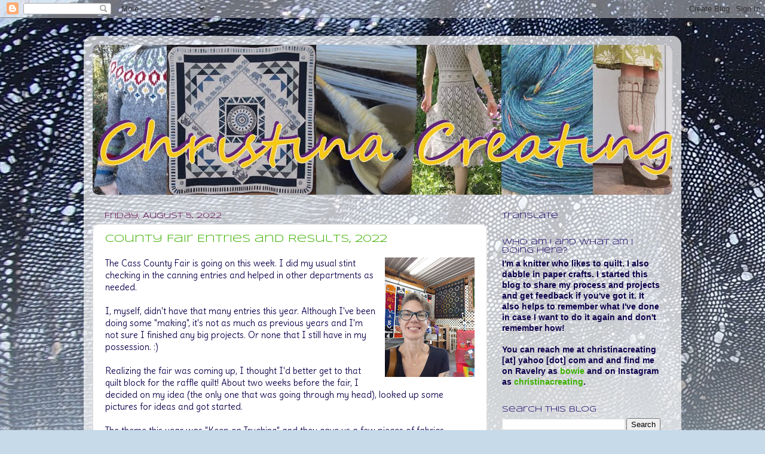

--- FILE ---
content_type: text/html; charset=UTF-8
request_url: https://christinacreating.blogspot.com/2022/08/
body_size: 22376
content:
<!DOCTYPE html>
<html class='v2' dir='ltr' xmlns='http://www.w3.org/1999/xhtml' xmlns:b='http://www.google.com/2005/gml/b' xmlns:data='http://www.google.com/2005/gml/data' xmlns:expr='http://www.google.com/2005/gml/expr'>
<head>
<link href='https://www.blogger.com/static/v1/widgets/335934321-css_bundle_v2.css' rel='stylesheet' type='text/css'/>
<link href="//fonts.googleapis.com/css?family=Delius" rel="stylesheet" type="text/css">
<meta content='width=1100' name='viewport'/>
<meta content='text/html; charset=UTF-8' http-equiv='Content-Type'/>
<meta content='blogger' name='generator'/>
<link href='https://christinacreating.blogspot.com/favicon.ico' rel='icon' type='image/x-icon'/>
<link href='https://christinacreating.blogspot.com/2022/08/' rel='canonical'/>
<link rel="alternate" type="application/atom+xml" title="Christina Creating - Atom" href="https://christinacreating.blogspot.com/feeds/posts/default" />
<link rel="alternate" type="application/rss+xml" title="Christina Creating - RSS" href="https://christinacreating.blogspot.com/feeds/posts/default?alt=rss" />
<link rel="service.post" type="application/atom+xml" title="Christina Creating - Atom" href="https://www.blogger.com/feeds/5223947010627381723/posts/default" />
<!--Can't find substitution for tag [blog.ieCssRetrofitLinks]-->
<meta content='https://christinacreating.blogspot.com/2022/08/' property='og:url'/>
<meta content='Christina Creating' property='og:title'/>
<meta content='Knitting, quilting, crafting, and more' property='og:description'/>
<title>Christina Creating: August 2022</title>
<style type='text/css'>@font-face{font-family:'Syncopate';font-style:normal;font-weight:400;font-display:swap;src:url(//fonts.gstatic.com/s/syncopate/v24/pe0sMIuPIYBCpEV5eFdCC_e_Kdxic2wp.woff2)format('woff2');unicode-range:U+0100-02BA,U+02BD-02C5,U+02C7-02CC,U+02CE-02D7,U+02DD-02FF,U+0304,U+0308,U+0329,U+1D00-1DBF,U+1E00-1E9F,U+1EF2-1EFF,U+2020,U+20A0-20AB,U+20AD-20C0,U+2113,U+2C60-2C7F,U+A720-A7FF;}@font-face{font-family:'Syncopate';font-style:normal;font-weight:400;font-display:swap;src:url(//fonts.gstatic.com/s/syncopate/v24/pe0sMIuPIYBCpEV5eFdCBfe_Kdxicw.woff2)format('woff2');unicode-range:U+0000-00FF,U+0131,U+0152-0153,U+02BB-02BC,U+02C6,U+02DA,U+02DC,U+0304,U+0308,U+0329,U+2000-206F,U+20AC,U+2122,U+2191,U+2193,U+2212,U+2215,U+FEFF,U+FFFD;}</style>
<style id='page-skin-1' type='text/css'><!--
/*-----------------------------------------------
Blogger Template Style
Name:     Picture Window
Designer: Josh Peterson
URL:      www.noaesthetic.com
----------------------------------------------- */
/* Variable definitions
====================
<Variable name="keycolor" description="Main Color" type="color" default="#1a222a"/>
<Variable name="body.background" description="Body Background" type="background"
color="#c6daea" default="#111111 url(//themes.googleusercontent.com/image?id=1OACCYOE0-eoTRTfsBuX1NMN9nz599ufI1Jh0CggPFA_sK80AGkIr8pLtYRpNUKPmwtEa) repeat-x fixed top center"/>
<Group description="Page Text" selector="body">
<Variable name="body.font" description="Font" type="font"
default="normal normal 15px Arial, Tahoma, Helvetica, FreeSans, sans-serif"/>
<Variable name="body.text.color" description="Text Color" type="color" default="#333333"/>
</Group>
<Group description="Backgrounds" selector=".body-fauxcolumns-outer">
<Variable name="body.background.color" description="Outer Background" type="color" default="#296695"/>
<Variable name="header.background.color" description="Header Background" type="color" default="transparent"/>
<Variable name="post.background.color" description="Post Background" type="color" default="#ffffff"/>
</Group>
<Group description="Links" selector=".main-outer">
<Variable name="link.color" description="Link Color" type="color" default="#336699"/>
<Variable name="link.visited.color" description="Visited Color" type="color" default="#6699cc"/>
<Variable name="link.hover.color" description="Hover Color" type="color" default="#33aaff"/>
</Group>
<Group description="Blog Title" selector=".header h1">
<Variable name="header.font" description="Title Font" type="font"
default="normal normal 36px Arial, Tahoma, Helvetica, FreeSans, sans-serif"/>
<Variable name="header.text.color" description="Text Color" type="color" default="#ffffff" />
</Group>
<Group description="Tabs Text" selector=".tabs-inner .widget li a">
<Variable name="tabs.font" description="Font" type="font"
default="normal normal 15px Arial, Tahoma, Helvetica, FreeSans, sans-serif"/>
<Variable name="tabs.text.color" description="Text Color" type="color" default="#ffffff"/>
<Variable name="tabs.selected.text.color" description="Selected Color" type="color" default="#3eb200"/>
</Group>
<Group description="Tabs Background" selector=".tabs-outer .PageList">
<Variable name="tabs.background.color" description="Background Color" type="color" default="transparent"/>
<Variable name="tabs.selected.background.color" description="Selected Color" type="color" default="transparent"/>
<Variable name="tabs.separator.color" description="Separator Color" type="color" default="transparent"/>
</Group>
<Group description="Post Title" selector="h3.post-title, .comments h4">
<Variable name="post.title.font" description="Title Font" type="font"
default="normal normal 18px Arial, Tahoma, Helvetica, FreeSans, sans-serif"/>
</Group>
<Group description="Date Header" selector=".date-header">
<Variable name="date.header.color" description="Text Color" type="color" default="#0f004c"/>
</Group>
<Group description="Post" selector=".post">
<Variable name="post.footer.text.color" description="Footer Text Color" type="color" default="#999999"/>
<Variable name="post.border.color" description="Border Color" type="color" default="#dddddd"/>
</Group>
<Group description="Gadgets" selector="h2">
<Variable name="widget.title.font" description="Title Font" type="font"
default="bold normal 13px Arial, Tahoma, Helvetica, FreeSans, sans-serif"/>
<Variable name="widget.title.text.color" description="Title Color" type="color" default="#888888"/>
</Group>
<Group description="Footer" selector=".footer-outer">
<Variable name="footer.text.color" description="Text Color" type="color" default="#cccccc"/>
<Variable name="footer.widget.title.text.color" description="Gadget Title Color" type="color" default="#aaaaaa"/>
</Group>
<Group description="Footer Links" selector=".footer-outer">
<Variable name="footer.link.color" description="Link Color" type="color" default="#99ccee"/>
<Variable name="footer.link.visited.color" description="Visited Color" type="color" default="#77aaee"/>
<Variable name="footer.link.hover.color" description="Hover Color" type="color" default="#33aaff"/>
</Group>
<Variable name="content.margin" description="Content Margin Top" type="length" default="20px"/>
<Variable name="content.padding" description="Content Padding" type="length" default="0"/>
<Variable name="content.background" description="Content Background" type="background"
default="transparent none repeat scroll top left"/>
<Variable name="content.border.radius" description="Content Border Radius" type="length" default="0"/>
<Variable name="content.shadow.spread" description="Content Shadow Spread" type="length" default="0"/>
<Variable name="header.padding" description="Header Padding" type="length" default="0"/>
<Variable name="header.background.gradient" description="Header Gradient" type="url"
default="none"/>
<Variable name="header.border.radius" description="Header Border Radius" type="length" default="0"/>
<Variable name="main.border.radius.top" description="Main Border Radius" type="length" default="20px"/>
<Variable name="footer.border.radius.top" description="Footer Border Radius Top" type="length" default="0"/>
<Variable name="footer.border.radius.bottom" description="Footer Border Radius Bottom" type="length" default="20px"/>
<Variable name="region.shadow.spread" description="Main and Footer Shadow Spread" type="length" default="3px"/>
<Variable name="region.shadow.offset" description="Main and Footer Shadow Offset" type="length" default="1px"/>
<Variable name="tabs.background.gradient" description="Tab Background Gradient" type="url" default="none"/>
<Variable name="tab.selected.background.gradient" description="Selected Tab Background" type="url"
default="url(//www.blogblog.com/1kt/transparent/white80.png)"/>
<Variable name="tab.background" description="Tab Background" type="background"
default="transparent url(//www.blogblog.com/1kt/transparent/black50.png) repeat scroll top left"/>
<Variable name="tab.border.radius" description="Tab Border Radius" type="length" default="10px" />
<Variable name="tab.first.border.radius" description="First Tab Border Radius" type="length" default="10px" />
<Variable name="tabs.border.radius" description="Tabs Border Radius" type="length" default="0" />
<Variable name="tabs.spacing" description="Tab Spacing" type="length" default=".25em"/>
<Variable name="tabs.margin.bottom" description="Tab Margin Bottom" type="length" default="0"/>
<Variable name="tabs.margin.sides" description="Tab Margin Sides" type="length" default="20px"/>
<Variable name="main.background" description="Main Background" type="background"
default="transparent url(//www.blogblog.com/1kt/transparent/white80.png) repeat scroll top left"/>
<Variable name="main.padding.sides" description="Main Padding Sides" type="length" default="20px"/>
<Variable name="footer.background" description="Footer Background" type="background"
default="transparent url(//www.blogblog.com/1kt/transparent/black50.png) repeat scroll top left"/>
<Variable name="post.margin.sides" description="Post Margin Sides" type="length" default="-20px"/>
<Variable name="post.border.radius" description="Post Border Radius" type="length" default="5px"/>
<Variable name="widget.title.text.transform" description="Widget Title Text Transform" type="string" default="uppercase"/>
<Variable name="mobile.background.overlay" description="Mobile Background Overlay" type="string"
default="transparent none repeat scroll top left"/>
<Variable name="startSide" description="Side where text starts in blog language" type="automatic" default="left"/>
<Variable name="endSide" description="Side where text ends in blog language" type="automatic" default="right"/>
*/
/* Content
----------------------------------------------- */
body {
font: normal normal 15px Arial, Tahoma, Helvetica, FreeSans, sans-serif;
color: #0f004c;
background: #c6daea url(//4.bp.blogspot.com/-Y45GGPH4798/XH1bfb-zYjI/AAAAAAAARBg/hSGF4Sj8AjUXUAOQO1vVyx20a7x0HEkvACK4BGAYYCw/s0/Blog%2Bbackground%2B1800x1600%2B20190304.jpg) no-repeat scroll top center;
}
html body .region-inner {
min-width: 0;
max-width: 100%;
width: auto;
}
.content-outer {
font-size: 90%;
}
a:link {
text-decoration:none;
color: #3eb200;
}
a:visited {
text-decoration:none;
color: #506900;
}
a:hover {
text-decoration:underline;
color: #3eb200;
}
.content-outer {
background: transparent url(//www.blogblog.com/1kt/transparent/white80.png) repeat scroll top left;
-moz-border-radius: 15px;
-webkit-border-radius: 15px;
-goog-ms-border-radius: 15px;
border-radius: 15px;
-moz-box-shadow: 0 0 3px rgba(0, 0, 0, .15);
-webkit-box-shadow: 0 0 3px rgba(0, 0, 0, .15);
-goog-ms-box-shadow: 0 0 3px rgba(0, 0, 0, .15);
box-shadow: 0 0 3px rgba(0, 0, 0, .15);
margin: 30px auto;
}
.content-inner {
padding: 15px;
}
/* Header
----------------------------------------------- */
.header-outer {
background: #180069 url(//www.blogblog.com/1kt/transparent/header_gradient_shade.png) repeat-x scroll top left;
_background-image: none;
color: #ff1bcc;
-moz-border-radius: 10px;
-webkit-border-radius: 10px;
-goog-ms-border-radius: 10px;
border-radius: 10px;
}
.Header img, .Header #header-inner {
-moz-border-radius: 10px;
-webkit-border-radius: 10px;
-goog-ms-border-radius: 10px;
border-radius: 10px;
}
.header-inner .Header .titlewrapper,
.header-inner .Header .descriptionwrapper {
padding-left: 30px;
padding-right: 30px;
}
.Header h1 {
font: normal normal 36px Arial, Tahoma, Helvetica, FreeSans, sans-serif;
text-shadow: 1px 1px 3px rgba(0, 0, 0, 0.3);
}
.Header h1 a {
color: #ff1bcc;
}
.Header .description {
font-size: 130%;
}
/* Tabs
----------------------------------------------- */
.tabs-inner {
margin: .5em 0 0;
padding: 0;
}
.tabs-inner .section {
margin: 0;
}
.tabs-inner .widget ul {
padding: 0;
background: #f5f5f5 url(//www.blogblog.com/1kt/transparent/tabs_gradient_shade.png) repeat scroll bottom;
-moz-border-radius: 10px;
-webkit-border-radius: 10px;
-goog-ms-border-radius: 10px;
border-radius: 10px;
}
.tabs-inner .widget li {
border: none;
}
.tabs-inner .widget li a {
display: inline-block;
padding: .5em 1em;
margin-right: 0;
color: #17a8d2;
font: normal normal 15px Arial, Tahoma, Helvetica, FreeSans, sans-serif;
-moz-border-radius: 0 0 0 0;
-webkit-border-top-left-radius: 0;
-webkit-border-top-right-radius: 0;
-goog-ms-border-radius: 0 0 0 0;
border-radius: 0 0 0 0;
background: transparent none no-repeat scroll top left;
border-right: 1px solid #cccccc;
}
.tabs-inner .widget li:first-child a {
padding-left: 1.25em;
-moz-border-radius-topleft: 10px;
-moz-border-radius-bottomleft: 10px;
-webkit-border-top-left-radius: 10px;
-webkit-border-bottom-left-radius: 10px;
-goog-ms-border-top-left-radius: 10px;
-goog-ms-border-bottom-left-radius: 10px;
border-top-left-radius: 10px;
border-bottom-left-radius: 10px;
}
.tabs-inner .widget li.selected a,
.tabs-inner .widget li a:hover {
position: relative;
z-index: 1;
background: #ffffff url(//www.blogblog.com/1kt/transparent/tabs_gradient_shade.png) repeat scroll bottom;
color: #000000;
-moz-box-shadow: 0 0 0 rgba(0, 0, 0, .15);
-webkit-box-shadow: 0 0 0 rgba(0, 0, 0, .15);
-goog-ms-box-shadow: 0 0 0 rgba(0, 0, 0, .15);
box-shadow: 0 0 0 rgba(0, 0, 0, .15);
}
/* Headings
----------------------------------------------- */
h2 {
font: normal normal 100% Syncopate;
color: #180069;
margin: .5em 0;
}
/* Main
----------------------------------------------- */
.main-outer {
background: transparent none repeat scroll top center;
-moz-border-radius: 0 0 0 0;
-webkit-border-top-left-radius: 0;
-webkit-border-top-right-radius: 0;
-webkit-border-bottom-left-radius: 0;
-webkit-border-bottom-right-radius: 0;
-goog-ms-border-radius: 0 0 0 0;
border-radius: 0 0 0 0;
-moz-box-shadow: 0 0 0 rgba(0, 0, 0, .15);
-webkit-box-shadow: 0 0 0 rgba(0, 0, 0, .15);
-goog-ms-box-shadow: 0 0 0 rgba(0, 0, 0, .15);
box-shadow: 0 0 0 rgba(0, 0, 0, .15);
}
.main-inner {
padding: 15px 5px 20px;
}
.main-inner .column-center-inner {
padding: 0 0;
}
.main-inner .column-left-inner {
padding-left: 0;
}
.main-inner .column-right-inner {
padding-right: 0;
}
/* Posts
----------------------------------------------- */
h3.post-title {
margin: 0;
font: normal normal 18px Syncopate;
}
.comments h4 {
margin: 1em 0 0;
font: normal normal 18px Syncopate;
}
.date-header span {
color: #690b54;
}
.post-outer {
background-color: #ffffff;
border: solid 1px #dddddd;
-moz-border-radius: 10px;
-webkit-border-radius: 10px;
border-radius: 10px;
-goog-ms-border-radius: 10px;
padding: 15px 20px;
margin: 0 -20px 20px;
}
.post-body {
line-height: 1.4;
font-size: 110%;
position: relative;
}
.post-header {
margin: 0 0 1.5em;
color: #690b54;
line-height: 1.6;
}
.post-footer {
margin: .5em 0 0;
color: #690b54;
line-height: 1.6;
}
#blog-pager {
font-size: 140%
}
#comments .comment-author {
padding-top: 1.5em;
border-top: dashed 1px #ccc;
border-top: dashed 1px rgba(128, 128, 128, .5);
background-position: 0 1.5em;
}
#comments .comment-author:first-child {
padding-top: 0;
border-top: none;
}
.avatar-image-container {
margin: .2em 0 0;
}
/* Comments
----------------------------------------------- */
.comments .comments-content .icon.blog-author {
background-repeat: no-repeat;
background-image: url([data-uri]);
}
.comments .comments-content .loadmore a {
border-top: 1px solid #3eb200;
border-bottom: 1px solid #3eb200;
}
.comments .continue {
border-top: 2px solid #3eb200;
}
/* Widgets
----------------------------------------------- */
.widget ul, .widget #ArchiveList ul.flat {
padding: 0;
list-style: none;
}
.widget ul li, .widget #ArchiveList ul.flat li {
border-top: dashed 1px #ccc;
border-top: dashed 1px rgba(128, 128, 128, .5);
}
.widget ul li:first-child, .widget #ArchiveList ul.flat li:first-child {
border-top: none;
}
.widget .post-body ul {
list-style: disc;
}
.widget .post-body ul li {
border: none;
}
/* Footer
----------------------------------------------- */
.footer-outer {
color:#cccccc;
background: transparent url(//www.blogblog.com/1kt/transparent/black50.png) repeat scroll top left;
-moz-border-radius: 10px 10px 10px 10px;
-webkit-border-top-left-radius: 10px;
-webkit-border-top-right-radius: 10px;
-webkit-border-bottom-left-radius: 10px;
-webkit-border-bottom-right-radius: 10px;
-goog-ms-border-radius: 10px 10px 10px 10px;
border-radius: 10px 10px 10px 10px;
-moz-box-shadow: 0 0 0 rgba(0, 0, 0, .15);
-webkit-box-shadow: 0 0 0 rgba(0, 0, 0, .15);
-goog-ms-box-shadow: 0 0 0 rgba(0, 0, 0, .15);
box-shadow: 0 0 0 rgba(0, 0, 0, .15);
}
.footer-inner {
padding: 10px 5px 20px;
}
.footer-outer a {
color: #3eb200;
}
.footer-outer a:visited {
color: #200a69;
}
.footer-outer a:hover {
color: #3eb200;
}
.footer-outer .widget h2 {
color: #d217a8;
}
/* Mobile
----------------------------------------------- */
html body.mobile {
height: auto;
}
html body.mobile {
min-height: 480px;
background-size: 100% auto;
}
.mobile .body-fauxcolumn-outer {
background: transparent none repeat scroll top left;
}
html .mobile .mobile-date-outer, html .mobile .blog-pager {
border-bottom: none;
background: transparent none repeat scroll top center;
margin-bottom: 10px;
}
.mobile .date-outer {
background: transparent none repeat scroll top center;
}
.mobile .header-outer, .mobile .main-outer,
.mobile .post-outer, .mobile .footer-outer {
-moz-border-radius: 0;
-webkit-border-radius: 0;
-goog-ms-border-radius: 0;
border-radius: 0;
}
.mobile .content-outer,
.mobile .main-outer,
.mobile .post-outer {
background: inherit;
border: none;
}
.mobile .content-outer {
font-size: 100%;
}
.mobile-link-button {
background-color: #3eb200;
}
.mobile-link-button a:link, .mobile-link-button a:visited {
color: #ffffff;
}
.mobile-index-contents {
color: #0f004c;
}
.mobile .tabs-inner .PageList .widget-content {
background: #ffffff url(//www.blogblog.com/1kt/transparent/tabs_gradient_shade.png) repeat scroll bottom;
color: #000000;
}
.mobile .tabs-inner .PageList .widget-content .pagelist-arrow {
border-left: 1px solid #cccccc;
}
.post-body {font-family: 'Delius';
}
--></style>
<style id='template-skin-1' type='text/css'><!--
body {
min-width: 1000px;
}
.content-outer, .content-fauxcolumn-outer, .region-inner {
min-width: 1000px;
max-width: 1000px;
_width: 1000px;
}
.main-inner .columns {
padding-left: 0;
padding-right: 310px;
}
.main-inner .fauxcolumn-center-outer {
left: 0;
right: 310px;
/* IE6 does not respect left and right together */
_width: expression(this.parentNode.offsetWidth -
parseInt("0") -
parseInt("310px") + 'px');
}
.main-inner .fauxcolumn-left-outer {
width: 0;
}
.main-inner .fauxcolumn-right-outer {
width: 310px;
}
.main-inner .column-left-outer {
width: 0;
right: 100%;
margin-left: -0;
}
.main-inner .column-right-outer {
width: 310px;
margin-right: -310px;
}
#layout {
min-width: 0;
}
#layout .content-outer {
min-width: 0;
width: 800px;
}
#layout .region-inner {
min-width: 0;
width: auto;
}
--></style>
<script type='text/javascript'>
        (function(i,s,o,g,r,a,m){i['GoogleAnalyticsObject']=r;i[r]=i[r]||function(){
        (i[r].q=i[r].q||[]).push(arguments)},i[r].l=1*new Date();a=s.createElement(o),
        m=s.getElementsByTagName(o)[0];a.async=1;a.src=g;m.parentNode.insertBefore(a,m)
        })(window,document,'script','https://www.google-analytics.com/analytics.js','ga');
        ga('create', 'UA-135895025-1', 'auto', 'blogger');
        ga('blogger.send', 'pageview');
      </script>
<link href='https://www.blogger.com/dyn-css/authorization.css?targetBlogID=5223947010627381723&amp;zx=a6ed163c-31b1-4df4-968b-e16da1edced9' media='none' onload='if(media!=&#39;all&#39;)media=&#39;all&#39;' rel='stylesheet'/><noscript><link href='https://www.blogger.com/dyn-css/authorization.css?targetBlogID=5223947010627381723&amp;zx=a6ed163c-31b1-4df4-968b-e16da1edced9' rel='stylesheet'/></noscript>
<meta name='google-adsense-platform-account' content='ca-host-pub-1556223355139109'/>
<meta name='google-adsense-platform-domain' content='blogspot.com'/>

<!-- data-ad-client=ca-pub-8633948363194866 -->

</head>
<body class='loading'>
<div class='navbar section' id='navbar'><div class='widget Navbar' data-version='1' id='Navbar1'><script type="text/javascript">
    function setAttributeOnload(object, attribute, val) {
      if(window.addEventListener) {
        window.addEventListener('load',
          function(){ object[attribute] = val; }, false);
      } else {
        window.attachEvent('onload', function(){ object[attribute] = val; });
      }
    }
  </script>
<div id="navbar-iframe-container"></div>
<script type="text/javascript" src="https://apis.google.com/js/platform.js"></script>
<script type="text/javascript">
      gapi.load("gapi.iframes:gapi.iframes.style.bubble", function() {
        if (gapi.iframes && gapi.iframes.getContext) {
          gapi.iframes.getContext().openChild({
              url: 'https://www.blogger.com/navbar/5223947010627381723?origin\x3dhttps://christinacreating.blogspot.com',
              where: document.getElementById("navbar-iframe-container"),
              id: "navbar-iframe"
          });
        }
      });
    </script><script type="text/javascript">
(function() {
var script = document.createElement('script');
script.type = 'text/javascript';
script.src = '//pagead2.googlesyndication.com/pagead/js/google_top_exp.js';
var head = document.getElementsByTagName('head')[0];
if (head) {
head.appendChild(script);
}})();
</script>
</div></div>
<div class='body-fauxcolumns'>
<div class='fauxcolumn-outer body-fauxcolumn-outer'>
<div class='cap-top'>
<div class='cap-left'></div>
<div class='cap-right'></div>
</div>
<div class='fauxborder-left'>
<div class='fauxborder-right'></div>
<div class='fauxcolumn-inner'>
</div>
</div>
<div class='cap-bottom'>
<div class='cap-left'></div>
<div class='cap-right'></div>
</div>
</div>
</div>
<div class='content'>
<div class='content-fauxcolumns'>
<div class='fauxcolumn-outer content-fauxcolumn-outer'>
<div class='cap-top'>
<div class='cap-left'></div>
<div class='cap-right'></div>
</div>
<div class='fauxborder-left'>
<div class='fauxborder-right'></div>
<div class='fauxcolumn-inner'>
</div>
</div>
<div class='cap-bottom'>
<div class='cap-left'></div>
<div class='cap-right'></div>
</div>
</div>
</div>
<div class='content-outer'>
<div class='content-cap-top cap-top'>
<div class='cap-left'></div>
<div class='cap-right'></div>
</div>
<div class='fauxborder-left content-fauxborder-left'>
<div class='fauxborder-right content-fauxborder-right'></div>
<div class='content-inner'>
<header>
<div class='header-outer'>
<div class='header-cap-top cap-top'>
<div class='cap-left'></div>
<div class='cap-right'></div>
</div>
<div class='fauxborder-left header-fauxborder-left'>
<div class='fauxborder-right header-fauxborder-right'></div>
<div class='region-inner header-inner'>
<div class='header section' id='header'><div class='widget Header' data-version='1' id='Header1'>
<div id='header-inner'>
<a href='https://christinacreating.blogspot.com/' style='display: block'>
<img alt='Christina Creating' height='251px; ' id='Header1_headerimg' src='https://blogger.googleusercontent.com/img/b/R29vZ2xl/AVvXsEjlyUdlZpKerbeDI1zLH3n1-tB4YATcuS5K_8eu0-atTmlhR5LtbeYW-XjeBvYp-jkO_hiFLxGniX-iby04z2UbaZSWZl5Q73ds2ktU-VC3wC7pHxz2fSHPjNXLXHxUaKBBLKuc9TpCI8zI/s1600/Blog+Header+980x251+20190403.jpg' style='display: block' width='980px; '/>
</a>
</div>
</div></div>
</div>
</div>
<div class='header-cap-bottom cap-bottom'>
<div class='cap-left'></div>
<div class='cap-right'></div>
</div>
</div>
</header>
<div class='tabs-outer'>
<div class='tabs-cap-top cap-top'>
<div class='cap-left'></div>
<div class='cap-right'></div>
</div>
<div class='fauxborder-left tabs-fauxborder-left'>
<div class='fauxborder-right tabs-fauxborder-right'></div>
<div class='region-inner tabs-inner'>
<div class='tabs no-items section' id='crosscol'></div>
<div class='tabs no-items section' id='crosscol-overflow'></div>
</div>
</div>
<div class='tabs-cap-bottom cap-bottom'>
<div class='cap-left'></div>
<div class='cap-right'></div>
</div>
</div>
<div class='main-outer'>
<div class='main-cap-top cap-top'>
<div class='cap-left'></div>
<div class='cap-right'></div>
</div>
<div class='fauxborder-left main-fauxborder-left'>
<div class='fauxborder-right main-fauxborder-right'></div>
<div class='region-inner main-inner'>
<div class='columns fauxcolumns'>
<div class='fauxcolumn-outer fauxcolumn-center-outer'>
<div class='cap-top'>
<div class='cap-left'></div>
<div class='cap-right'></div>
</div>
<div class='fauxborder-left'>
<div class='fauxborder-right'></div>
<div class='fauxcolumn-inner'>
</div>
</div>
<div class='cap-bottom'>
<div class='cap-left'></div>
<div class='cap-right'></div>
</div>
</div>
<div class='fauxcolumn-outer fauxcolumn-left-outer'>
<div class='cap-top'>
<div class='cap-left'></div>
<div class='cap-right'></div>
</div>
<div class='fauxborder-left'>
<div class='fauxborder-right'></div>
<div class='fauxcolumn-inner'>
</div>
</div>
<div class='cap-bottom'>
<div class='cap-left'></div>
<div class='cap-right'></div>
</div>
</div>
<div class='fauxcolumn-outer fauxcolumn-right-outer'>
<div class='cap-top'>
<div class='cap-left'></div>
<div class='cap-right'></div>
</div>
<div class='fauxborder-left'>
<div class='fauxborder-right'></div>
<div class='fauxcolumn-inner'>
</div>
</div>
<div class='cap-bottom'>
<div class='cap-left'></div>
<div class='cap-right'></div>
</div>
</div>
<!-- corrects IE6 width calculation -->
<div class='columns-inner'>
<div class='column-center-outer'>
<div class='column-center-inner'>
<div class='main section' id='main'><div class='widget Blog' data-version='1' id='Blog1'>
<div class='blog-posts hfeed'>

          <div class="date-outer">
        
<h2 class='date-header'><span>Friday, August 5, 2022</span></h2>

          <div class="date-posts">
        
<div class='post-outer'>
<div class='post hentry' itemprop='blogPost' itemscope='itemscope' itemtype='http://schema.org/BlogPosting'>
<meta content='https://blogger.googleusercontent.com/img/b/R29vZ2xl/AVvXsEjPcApB2FM8ODozKMUn3ZPRuuwebS71iTls1LqPcdI8vh0DoAQBP59xW56IaL9f7GJLtU7cvZiON1eJEv7qsiycwt01T0Z3yqrllIaNL9-THEkMCE7sRTDkcmK19BxG2TuZgjhoq1b1jav-hwEwWP-Lkt64DPbheZegmv4cLoqoNhx-47eHGhVrm4XGzA/w150-h200/20220801_134646.jpg' itemprop='image_url'/>
<meta content='5223947010627381723' itemprop='blogId'/>
<meta content='7997818506596181972' itemprop='postId'/>
<a name='7997818506596181972'></a>
<h3 class='post-title entry-title' itemprop='name'>
<a href='https://christinacreating.blogspot.com/2022/08/county-fair-entries-and-results-2022.html'>County Fair Entries and Results, 2022</a>
</h3>
<div class='post-header'>
<div class='post-header-line-1'></div>
</div>
<div class='post-body entry-content' id='post-body-7997818506596181972' itemprop='description articleBody'>
<div class="separator" style="clear: both; text-align: center;"><a href="https://blogger.googleusercontent.com/img/b/R29vZ2xl/AVvXsEjPcApB2FM8ODozKMUn3ZPRuuwebS71iTls1LqPcdI8vh0DoAQBP59xW56IaL9f7GJLtU7cvZiON1eJEv7qsiycwt01T0Z3yqrllIaNL9-THEkMCE7sRTDkcmK19BxG2TuZgjhoq1b1jav-hwEwWP-Lkt64DPbheZegmv4cLoqoNhx-47eHGhVrm4XGzA/s2576/20220801_134646.jpg" style="clear: right; float: right; margin-bottom: 1em; margin-left: 1em;"><img border="0" data-original-height="2576" data-original-width="1932" height="200" src="https://blogger.googleusercontent.com/img/b/R29vZ2xl/AVvXsEjPcApB2FM8ODozKMUn3ZPRuuwebS71iTls1LqPcdI8vh0DoAQBP59xW56IaL9f7GJLtU7cvZiON1eJEv7qsiycwt01T0Z3yqrllIaNL9-THEkMCE7sRTDkcmK19BxG2TuZgjhoq1b1jav-hwEwWP-Lkt64DPbheZegmv4cLoqoNhx-47eHGhVrm4XGzA/w150-h200/20220801_134646.jpg" width="150" /></a></div>The Cass County Fair is going on this week. I did my usual stint checking in the canning entries and helped in other departments as needed.<div><br /></div><div>I, myself, didn't have that many entries this year. Although I've been doing some "making", it's not as much as previous years and I'm not sure I finished any big projects. Or none that I still have in my possession. :)</div><div><br /></div><div>Realizing the fair was coming up, I thought I'd better get to that quilt block for the raffle quilt! About two weeks before the fair, I decided on my idea (the only one that was going through my head), looked up some pictures for ideas and got started.</div><div><br /></div><div>The theme this year was "Keep on Trucking" and they gave us a few pieces of fabrics including this piece of novelty fabric as the focus fabric:<br /><div class="separator" style="clear: both; text-align: center;"><a href="https://blogger.googleusercontent.com/img/b/R29vZ2xl/AVvXsEj4pjkazvu9cRBxSgAJtZPKelXbL_fCRXRkipmv3nn0kuSCNhNUi0zHc4JEL5-m-sshG9eiUAaBopmKZkRRMQO1F1ejN6d5eaVML1Szl76swhmKwtashVsxIAEG2Q5V3dcWHbJL3GBlo4fQpL_9jvq3JPwtyp0NK1oCBebny2C0YPH_K5W9Wr_R7SWF5Q/s2448/20220723_114222.jpg" style="margin-left: 1em; margin-right: 1em;"><img border="0" data-original-height="2448" data-original-width="2448" height="320" src="https://blogger.googleusercontent.com/img/b/R29vZ2xl/AVvXsEj4pjkazvu9cRBxSgAJtZPKelXbL_fCRXRkipmv3nn0kuSCNhNUi0zHc4JEL5-m-sshG9eiUAaBopmKZkRRMQO1F1ejN6d5eaVML1Szl76swhmKwtashVsxIAEG2Q5V3dcWHbJL3GBlo4fQpL_9jvq3JPwtyp0NK1oCBebny2C0YPH_K5W9Wr_R7SWF5Q/s320/20220723_114222.jpg" width="320" /></a></div>I really didn't see how it would be very useful for piecing (with the wide variety of colours and values), and there were very few whole trucks for applique. What to do??<br /><br />I ended up appliqueing a scene. I drew out the scene, copied it and cut apart the copy to know what shape to cut out the pieces. I used the original copy to place the pieces in the right place. I sewed it all together with a buttonhole stitch.<br /><div class="separator" style="clear: both; text-align: center;"><a href="https://blogger.googleusercontent.com/img/b/R29vZ2xl/AVvXsEixSXK4wxQgrquno-TPoNfv40b45DxrhqCJEpjTWS4-t7dDIw_5MkOQpjleCXy2zPvL8C8N_ijw9UK6qXBdBbJhNoOXHiUfgec1wNlC1C7Uz6XHWkCKb-FKS9p2Xd2Z3mNUzQ1fb3jaHQJM4_oL_mB0khsVZCvhHK72Hc14jjHW_0FyqGKMdZ-XivwIxA/s2448/20220723_114014.jpg" style="margin-left: 1em; margin-right: 1em;"><img border="0" data-original-height="2448" data-original-width="2448" height="320" src="https://blogger.googleusercontent.com/img/b/R29vZ2xl/AVvXsEixSXK4wxQgrquno-TPoNfv40b45DxrhqCJEpjTWS4-t7dDIw_5MkOQpjleCXy2zPvL8C8N_ijw9UK6qXBdBbJhNoOXHiUfgec1wNlC1C7Uz6XHWkCKb-FKS9p2Xd2Z3mNUzQ1fb3jaHQJM4_oL_mB0khsVZCvhHK72Hc14jjHW_0FyqGKMdZ-XivwIxA/s320/20220723_114014.jpg" width="320" /></a></div>You have to use each of the fabrics, so I cut out the most complete truck from the focus fabric and put it on the road.<br /><div class="separator" style="clear: both; text-align: center;"><a href="https://blogger.googleusercontent.com/img/b/R29vZ2xl/AVvXsEg-a9P2fE2secO_-Q729SkMsPTEqhmhW93RRkqfNJBLTCI9rQrpW8TzROt6PShoce-sNNgcI8cXNI4ZzDSc9Ff3JdK42nSyaJxEFInb9BZ0xpyIgv3sMcoXfTdqHaDBChdZaPDgR9JHDR-CFhoD_7Li6ZV-AGMoyjLei4LJ8dmb_FqUgLie7in9hoJqeA/s2448/20220723_113955.jpg" style="margin-left: 1em; margin-right: 1em;"><img border="0" data-original-height="2448" data-original-width="2448" height="320" src="https://blogger.googleusercontent.com/img/b/R29vZ2xl/AVvXsEg-a9P2fE2secO_-Q729SkMsPTEqhmhW93RRkqfNJBLTCI9rQrpW8TzROt6PShoce-sNNgcI8cXNI4ZzDSc9Ff3JdK42nSyaJxEFInb9BZ0xpyIgv3sMcoXfTdqHaDBChdZaPDgR9JHDR-CFhoD_7Li6ZV-AGMoyjLei4LJ8dmb_FqUgLie7in9hoJqeA/s320/20220723_113955.jpg" width="320" /></a></div>There are things I would have changed about the design, but the cream background fabric is the only one that is big enough to span the whole width of the block. The rest are only 10"x10".</div><div><br /></div><div>In the end, my block was awarded honorable mention and was chosen to be included in the quilt.<br /><div class="separator" style="clear: both; text-align: center;"><a href="https://blogger.googleusercontent.com/img/b/R29vZ2xl/AVvXsEgIvNMvX6y5BBULcEOttE2KnzR-PpCOU1C3Bsfh0LcvZeu3RUDAi0R-EvcVcnoifaVR05j4rEO3Xd1a4u59ipTASvd8uXe1e1shbFl5Jaq8AAUKssxgyQYTLePkN6P6rk13RXHIPxEJlOU4CfuRmrgVXZ3KqRsvl_uEP1fLa8XJZq158hlGrWVeGmaazA/s3264/20220801_142242.jpg" style="margin-left: 1em; margin-right: 1em;"><img border="0" data-original-height="3264" data-original-width="2448" height="320" src="https://blogger.googleusercontent.com/img/b/R29vZ2xl/AVvXsEgIvNMvX6y5BBULcEOttE2KnzR-PpCOU1C3Bsfh0LcvZeu3RUDAi0R-EvcVcnoifaVR05j4rEO3Xd1a4u59ipTASvd8uXe1e1shbFl5Jaq8AAUKssxgyQYTLePkN6P6rk13RXHIPxEJlOU4CfuRmrgVXZ3KqRsvl_uEP1fLa8XJZq158hlGrWVeGmaazA/s320/20220801_142242.jpg" width="240" /></a></div>There were a lot of block entries this year so I was gratified to make it.</div><div><br /></div><div>Here are all the blocks that will be in the quilt.<br /><div class="separator" style="clear: both; text-align: center;"><a href="https://blogger.googleusercontent.com/img/b/R29vZ2xl/AVvXsEgFY9GDg2bs0Hqda2zoehyWvf-DN-rvrfuV3w7iY9pf8ZxOl0egFHRIbpdEI021V9W396LhKFhLlFMu1kuQIkWYwI-cvIVsNOWsPgwD1oYCeX04-c7VOsNk5AbbfyQVyPLHtvuHMV14fC-uvNuRgAuU1WeQvyC_UQnC3YS56KjYmOX1x-AZjgJiCshFoQ/s3264/20220801_135551.jpg" style="margin-left: 1em; margin-right: 1em;"><img border="0" data-original-height="3264" data-original-width="2448" height="320" src="https://blogger.googleusercontent.com/img/b/R29vZ2xl/AVvXsEgFY9GDg2bs0Hqda2zoehyWvf-DN-rvrfuV3w7iY9pf8ZxOl0egFHRIbpdEI021V9W396LhKFhLlFMu1kuQIkWYwI-cvIVsNOWsPgwD1oYCeX04-c7VOsNk5AbbfyQVyPLHtvuHMV14fC-uvNuRgAuU1WeQvyC_UQnC3YS56KjYmOX1x-AZjgJiCshFoQ/s320/20220801_135551.jpg" width="240" /></a></div>I was surprised how many pieced blocks there were. Generally there are more appliqued ones.</div><div><br /></div><div>Here are the top six:<br /><div class="separator" style="clear: both; text-align: center;"><a href="https://blogger.googleusercontent.com/img/b/R29vZ2xl/AVvXsEggmS8caFv03z5zLEk6l-KI9UVhLa_ielSC6NuGg_1UgRHB0JHhAVlyJeaGBqurcp2NBEBnv0BdOV_-D04cLX4YmPMZFFn7CgJRiKP_6i4Y6hsv7Z7oEf2KIw5sVZP5wSc6oTQaY8CM0XAihz2JUtbljcWJtacExf_X5znJNk-F4j3F96tJo559zxAZsQ/s3264/20220801_135557.jpg" style="margin-left: 1em; margin-right: 1em;"><img border="0" data-original-height="3264" data-original-width="2448" height="320" src="https://blogger.googleusercontent.com/img/b/R29vZ2xl/AVvXsEggmS8caFv03z5zLEk6l-KI9UVhLa_ielSC6NuGg_1UgRHB0JHhAVlyJeaGBqurcp2NBEBnv0BdOV_-D04cLX4YmPMZFFn7CgJRiKP_6i4Y6hsv7Z7oEf2KIw5sVZP5wSc6oTQaY8CM0XAihz2JUtbljcWJtacExf_X5znJNk-F4j3F96tJo559zxAZsQ/s320/20220801_135557.jpg" width="240" /></a></div>And here's a close view of the top block. There wasn't a person who looked at the blocks that didn't point out this one as their favorite! It's beautiful.<br /><div class="separator" style="clear: both; text-align: center;"><a href="https://blogger.googleusercontent.com/img/b/R29vZ2xl/AVvXsEikVRiFh3FElXm0BgiRRMTQAmBa2s4c3NimLMlbalV7pMK9p1tOE_Xo5UZZ8fKFNKqnktah3hAs9VtW-DqiV9BaEudGKm6lwtQhoShgFZpS35tuhabbgP-pCH0EuPR8vWPGrj6Wg4RUyQrS-6QdKVxu5lj7Trsji3k_fdRDBoXfs5SOudTFl1AExQ48wg/s3264/20220801_135621.jpg" style="margin-left: 1em; margin-right: 1em;"><img border="0" data-original-height="3264" data-original-width="2448" height="320" src="https://blogger.googleusercontent.com/img/b/R29vZ2xl/AVvXsEikVRiFh3FElXm0BgiRRMTQAmBa2s4c3NimLMlbalV7pMK9p1tOE_Xo5UZZ8fKFNKqnktah3hAs9VtW-DqiV9BaEudGKm6lwtQhoShgFZpS35tuhabbgP-pCH0EuPR8vWPGrj6Wg4RUyQrS-6QdKVxu5lj7Trsji3k_fdRDBoXfs5SOudTFl1AExQ48wg/s320/20220801_135621.jpg" width="240" /></a></div>The focus fabric apparently makes up the flowers in the back of the truck and the railing. I find it interesting that the block they liked best used the least amount of the focus fabric and you can't recognize it at all. This year's theme is "Keep Calm and Grill On" and it includes a novelty fabric with grilling paraphernalia. It's going to be just as hard to work with.</div><div><br /></div><div>Here is the quilt from last year's blocks.<br /><div class="separator" style="clear: both; text-align: center;"><a href="https://blogger.googleusercontent.com/img/b/R29vZ2xl/AVvXsEgEpduZP4TEPUaitq7S2h24z4w3C1FTjTv0M2Nsn_HXWTotzwVWVSCIOMVKhvzNmj05nSuoJHLSfVazy9xa3UxZRPZMwxFPQDZbWxwgvY1v3vE3Xs_52Oi_bLfiv7MHzzoNZz_oJ21rzw20R78SEGcsy2awVbAffId62L8fCQ4ekHIGq2dHB5F-MohsxQ/s3264/20220801_135746.jpg" style="margin-left: 1em; margin-right: 1em;"><img border="0" data-original-height="3264" data-original-width="2448" height="320" src="https://blogger.googleusercontent.com/img/b/R29vZ2xl/AVvXsEgEpduZP4TEPUaitq7S2h24z4w3C1FTjTv0M2Nsn_HXWTotzwVWVSCIOMVKhvzNmj05nSuoJHLSfVazy9xa3UxZRPZMwxFPQDZbWxwgvY1v3vE3Xs_52Oi_bLfiv7MHzzoNZz_oJ21rzw20R78SEGcsy2awVbAffId62L8fCQ4ekHIGq2dHB5F-MohsxQ/s320/20220801_135746.jpg" width="240" /></a></div>Where's my block? I couldn't find one in my pictures or Instagram feed from last year and then I remembered that I couldn't find the kit. I remember all the little squares with different animals so I either lost the kit or they had run out by the time I went to buy one. I can't remember!<br /><br />My second entry was my Bright Stars on Black quilt.<br /><div class="separator" style="clear: both; text-align: center;"><a href="https://blogger.googleusercontent.com/img/b/R29vZ2xl/AVvXsEhypD2xwvp09FM0H59pp1PlpM90NtT44XcHCKLu0PsZaG_strNIXQcZUXYAn4jGe2HrXfjYOpFuB1DDg_02Qv1WfjTXKZYysnT-ltYez3jAfiNbSzNGMGLJUf3lEsGqXd_JwSzTGpRBG_406zGMYpP5UsBESJRwzRXT3j5nbkuaTS42I6OP1Kxp_OWGmw/s3264/20220801_134052.jpg" style="margin-left: 1em; margin-right: 1em;"><img border="0" data-original-height="3264" data-original-width="2448" height="320" src="https://blogger.googleusercontent.com/img/b/R29vZ2xl/AVvXsEhypD2xwvp09FM0H59pp1PlpM90NtT44XcHCKLu0PsZaG_strNIXQcZUXYAn4jGe2HrXfjYOpFuB1DDg_02Qv1WfjTXKZYysnT-ltYez3jAfiNbSzNGMGLJUf3lEsGqXd_JwSzTGpRBG_406zGMYpP5UsBESJRwzRXT3j5nbkuaTS42I6OP1Kxp_OWGmw/s320/20220801_134052.jpg" width="240" /></a></div>It was in the category of king/queen/full--machine quilted--pieced and won first! I finished this a few years ago, but it was the same year I finished my blue and white elephant quilt and I had entered that instead. There were two quilts in this category and the other one had quilting issues.</div><div><br /></div><div>This quilt actually has machine and hand-stitched quilting but I entered it in machine quilting because I know they value hand-quilting more. Any machine quilting would disqualify it in hand-quilting, but hand-quilting wouldn't hurt my position in the machine quilting category. People are funny, right?</div><div><br /></div><div>That's it for hand crafts!! A far cry from my usual number.</div><div><br /></div><div>I also entered two photographs. This one from a senior picture session:<br /><div class="separator" style="clear: both; text-align: center;"><a href="https://blogger.googleusercontent.com/img/b/R29vZ2xl/AVvXsEjI5M3nZNkG-MK1A8efKO7i1Cx8I4ioy7T68Di-GLdOCjbY5WvPkGVuI2sNdcUDGSXjTvIjJQol0rLw0J3IBlLjl8JVlKqhReon_TFEeUgbxE0N2TGda0AdwxKnPoTybc3RIEvrEgAMdTt68_ZxWx7IH9NiT3ut6aWq1PmoKQJsG5dR7_51l7MU27BpAw/s4032/PB062531_edit.jpg" style="margin-left: 1em; margin-right: 1em;"><img border="0" data-original-height="2688" data-original-width="4032" height="213" src="https://blogger.googleusercontent.com/img/b/R29vZ2xl/AVvXsEjI5M3nZNkG-MK1A8efKO7i1Cx8I4ioy7T68Di-GLdOCjbY5WvPkGVuI2sNdcUDGSXjTvIjJQol0rLw0J3IBlLjl8JVlKqhReon_TFEeUgbxE0N2TGda0AdwxKnPoTybc3RIEvrEgAMdTt68_ZxWx7IH9NiT3ut6aWq1PmoKQJsG5dR7_51l7MU27BpAw/s320/PB062531_edit.jpg" width="320" /></a></div>which did not place,<br /><div class="separator" style="clear: both; text-align: center;"><a href="https://blogger.googleusercontent.com/img/b/R29vZ2xl/AVvXsEjDl-C-MdZjs9Dk3KTAjfYQTAqmK9_3qGIogpEPQR8PrjW41juAsH8sPA6nZErlCFOSD6XgQhBpDI6Qj0br8Wa05jjdxf7ufjRqreYoXExOeJruqpsr_JVQns8Eya12MKzbHmO0WZQOYZPLeiDE5K18j15R4esWEu7ef3vqJ6PUdRZ45Q98G_hJmCU9eQ/s3264/20220801_134303.jpg" style="margin-left: 1em; margin-right: 1em;"><img border="0" data-original-height="3264" data-original-width="2448" height="320" src="https://blogger.googleusercontent.com/img/b/R29vZ2xl/AVvXsEjDl-C-MdZjs9Dk3KTAjfYQTAqmK9_3qGIogpEPQR8PrjW41juAsH8sPA6nZErlCFOSD6XgQhBpDI6Qj0br8Wa05jjdxf7ufjRqreYoXExOeJruqpsr_JVQns8Eya12MKzbHmO0WZQOYZPLeiDE5K18j15R4esWEu7ef3vqJ6PUdRZ45Q98G_hJmCU9eQ/s320/20220801_134303.jpg" width="240" /></a></div>and this black and white lakeshore shot,<br /><div class="separator" style="clear: both; text-align: center;"><a href="https://blogger.googleusercontent.com/img/b/R29vZ2xl/AVvXsEjWBr21oHuz59SOKddp1FhJ4uNnFnakVT-6pOZFVp450vE-Po-xpqIl4Z9Ulzh-ziS2Fhi8J6khRcOtl-e0b1mp9GuCuT9evMz1BlD9pG4xxIYcXabB6iLDRwBoONrRm-93edqxaQ2OUw7N3if2UMLWBK6YLja39-Hj9d3uV7VjTDxumkHt-csWjdFBjA/s4032/P8202185_bw_edit.jpg" style="margin-left: 1em; margin-right: 1em;"><img border="0" data-original-height="2688" data-original-width="4032" height="213" src="https://blogger.googleusercontent.com/img/b/R29vZ2xl/AVvXsEjWBr21oHuz59SOKddp1FhJ4uNnFnakVT-6pOZFVp450vE-Po-xpqIl4Z9Ulzh-ziS2Fhi8J6khRcOtl-e0b1mp9GuCuT9evMz1BlD9pG4xxIYcXabB6iLDRwBoONrRm-93edqxaQ2OUw7N3if2UMLWBK6YLja39-Hj9d3uV7VjTDxumkHt-csWjdFBjA/s320/P8202185_bw_edit.jpg" width="320" /></a></div>which also didn't place.<br /><div class="separator" style="clear: both; text-align: center;"><a href="https://blogger.googleusercontent.com/img/b/R29vZ2xl/AVvXsEhcwXibytvkzCwlWIoQ5u_P_1IQa2_pop75RH8ykZIE3zqp_nBMv9xSWlu6rWQ1FyX4mkCgDIKEq32gvuPLXnbQzSFFBEwjBvKW-69-OrZLtdjXwCEFWbCGsE9qTh6FdrelO-AjPGOZM5IbsRp4UJhCVjFlWUZUlDK8atJvQjSKAOteRPe8ZGBY0Icizw/s3264/20220801_134341.jpg" style="margin-left: 1em; margin-right: 1em;"><img border="0" data-original-height="2448" data-original-width="3264" height="240" src="https://blogger.googleusercontent.com/img/b/R29vZ2xl/AVvXsEhcwXibytvkzCwlWIoQ5u_P_1IQa2_pop75RH8ykZIE3zqp_nBMv9xSWlu6rWQ1FyX4mkCgDIKEq32gvuPLXnbQzSFFBEwjBvKW-69-OrZLtdjXwCEFWbCGsE9qTh6FdrelO-AjPGOZM5IbsRp4UJhCVjFlWUZUlDK8atJvQjSKAOteRPe8ZGBY0Icizw/s320/20220801_134341.jpg" width="320" /></a></div>
I thought I could only enter one colour and one black and white photo, but they've changed the rules. Maybe I should have looked at the fair book more closely and sometime before the week that the entries are due! :)</div><div><br /></div><div>I had a nice time walking around the fair after I worked the Home Arts table on Wednesday. I enjoy walking through the animal barns and had to check out the new goat barn that someone I know had worked on.</div><div><br /></div><div>On Monday evening I was with a group of people and mentioned I volunteered and the fair. She asked, "Is that the one with the baby animal barn?" I said, ya the fair has one, not realizing that every fair doesn't have one. She was so excited! She had heard about this a couple years ago but lost track of what fair it was. She has looked online and asked anyone who mentioned a county fair and finally, I had given her the answer! She immediately started planning which day to go to the fair this week. Lovely to make someone's day so easily! :)</div>
<div style='clear: both;'></div>
</div>
<div class='post-footer'>
<div class='post-footer-line post-footer-line-1'><span class='reaction-buttons'>
</span>
<span class='post-backlinks post-comment-link'>
</span>
<div class='post-share-buttons goog-inline-block'>
<a class='goog-inline-block share-button sb-email' href='https://www.blogger.com/share-post.g?blogID=5223947010627381723&postID=7997818506596181972&target=email' target='_blank' title='Email This'><span class='share-button-link-text'>Email This</span></a><a class='goog-inline-block share-button sb-blog' href='https://www.blogger.com/share-post.g?blogID=5223947010627381723&postID=7997818506596181972&target=blog' onclick='window.open(this.href, "_blank", "height=270,width=475"); return false;' target='_blank' title='BlogThis!'><span class='share-button-link-text'>BlogThis!</span></a><a class='goog-inline-block share-button sb-twitter' href='https://www.blogger.com/share-post.g?blogID=5223947010627381723&postID=7997818506596181972&target=twitter' target='_blank' title='Share to X'><span class='share-button-link-text'>Share to X</span></a><a class='goog-inline-block share-button sb-facebook' href='https://www.blogger.com/share-post.g?blogID=5223947010627381723&postID=7997818506596181972&target=facebook' onclick='window.open(this.href, "_blank", "height=430,width=640"); return false;' target='_blank' title='Share to Facebook'><span class='share-button-link-text'>Share to Facebook</span></a><a class='goog-inline-block share-button sb-pinterest' href='https://www.blogger.com/share-post.g?blogID=5223947010627381723&postID=7997818506596181972&target=pinterest' target='_blank' title='Share to Pinterest'><span class='share-button-link-text'>Share to Pinterest</span></a>
</div>
</div>
<div class='post-footer-line post-footer-line-2'><span class='post-author vcard'>
Posted by
<span class='fn' itemprop='author' itemscope='itemscope' itemtype='http://schema.org/Person'>
<meta content='https://www.blogger.com/profile/08315721613868324427' itemprop='url'/>
<a class='g-profile' href='https://www.blogger.com/profile/08315721613868324427' rel='author' title='author profile'>
<span itemprop='name'>christina</span>
</a>
</span>
</span>
<span class='post-timestamp'>
at
<meta content='https://christinacreating.blogspot.com/2022/08/county-fair-entries-and-results-2022.html' itemprop='url'/>
<a class='timestamp-link' href='https://christinacreating.blogspot.com/2022/08/county-fair-entries-and-results-2022.html' rel='bookmark' title='permanent link'><abbr class='published' itemprop='datePublished' title='2022-08-05T15:41:00-04:00'>8/05/2022 03:41:00 PM</abbr></a>
</span>
<span class='post-icons'>
<span class='item-control blog-admin pid-1205208330'>
<a href='https://www.blogger.com/post-edit.g?blogID=5223947010627381723&postID=7997818506596181972&from=pencil' title='Edit Post'>
<img alt='' class='icon-action' height='18' src='https://resources.blogblog.com/img/icon18_edit_allbkg.gif' width='18'/>
</a>
</span>
</span>
</div>
<div class='post-footer-line post-footer-line-3'><span class='post-labels'>
Labels:
<a href='https://christinacreating.blogspot.com/search/label/2022%20County%20Fair%20Quilt%20Block' rel='tag'>2022 County Fair Quilt Block</a>,
<a href='https://christinacreating.blogspot.com/search/label/cass%20county%20fair' rel='tag'>cass county fair</a>,
<a href='https://christinacreating.blogspot.com/search/label/county%20fair%20entries' rel='tag'>county fair entries</a>,
<a href='https://christinacreating.blogspot.com/search/label/county%20fair%20results' rel='tag'>county fair results</a>,
<a href='https://christinacreating.blogspot.com/search/label/fair%20quilt%20block' rel='tag'>fair quilt block</a>,
<a href='https://christinacreating.blogspot.com/search/label/photography' rel='tag'>photography</a>
</span>
<span class='post-comment-link'>
<a class='comment-link' href='https://christinacreating.blogspot.com/2022/08/county-fair-entries-and-results-2022.html#comment-form' onclick=''>
No comments:
  </a>
</span>
</div>
</div>
</div>
</div>
<div class='inline-ad'>
<script type="text/javascript"><!--
google_ad_client = "ca-pub-8633948363194866";
google_ad_host = "ca-host-pub-1556223355139109";
google_ad_host_channel = "L0007";
/* christinacreating_main_Blog1_300x250_as */
google_ad_slot = "7091998030";
google_ad_width = 300;
google_ad_height = 250;
//-->
</script>
<script type="text/javascript"
src="//pagead2.googlesyndication.com/pagead/show_ads.js">
</script>
</div>

        </div></div>
      
</div>
<div class='blog-pager' id='blog-pager'>
<span id='blog-pager-newer-link'>
<a class='blog-pager-newer-link' href='https://christinacreating.blogspot.com/' id='Blog1_blog-pager-newer-link' title='Newer Posts'>Newer Posts</a>
</span>
<span id='blog-pager-older-link'>
<a class='blog-pager-older-link' href='https://christinacreating.blogspot.com/search?updated-max=2022-08-05T15:41:00-04:00&amp;max-results=1' id='Blog1_blog-pager-older-link' title='Older Posts'>Older Posts</a>
</span>
<a class='home-link' href='https://christinacreating.blogspot.com/'>Home</a>
</div>
<div class='clear'></div>
<div class='blog-feeds'>
<div class='feed-links'>
Subscribe to:
<a class='feed-link' href='https://christinacreating.blogspot.com/feeds/posts/default' target='_blank' type='application/atom+xml'>Comments (Atom)</a>
</div>
</div>
</div><div class='widget BlogList' data-version='1' id='BlogList1'>
<h2 class='title'>May I suggest?</h2>
<div class='widget-content'>
<div class='blog-list-container' id='BlogList1_container'>
<ul id='BlogList1_blogs'>
<li style='display: block;'>
<div class='blog-icon'>
<img data-lateloadsrc='https://lh3.googleusercontent.com/blogger_img_proxy/AEn0k_td95_wBwsOpmbksTf2XqFcXxCQyt9URL0IGgB1NLPX_X8AkIJo8KCDYTvmbTiEsdiDKVNeDiMVwjIo00FDlU9Mfc9yV-W7jqDc_gKAMiKtv5ml=s16-w16-h16' height='16' width='16'/>
</div>
<div class='blog-content'>
<div class='blog-title'>
<a href='https://exuberantcolor.blogspot.com/' target='_blank'>
Exuberant Color</a>
</div>
<div class='item-content'>
<div class='item-thumbnail'>
<a href='https://exuberantcolor.blogspot.com/' target='_blank'>
<img alt='' border='0' height='72' src='https://blogger.googleusercontent.com/img/b/R29vZ2xl/AVvXsEj1kJaqu568C0USKDMIZu5D8h0Mu7Ip-GlHTOXnd3NcsqFr8ecWMvyMZywHs7BNMAVNhk2gfRB8F9sg08ACMrWG08-HE9NsSFWgJ4wDPlbakFq8cKBzrxyzNWvQ8QylwRkD9cJ7uLHw0L9m0VJ7kla8ggMtEQmaT10ZVOmyKAHiFK19ruxQ4l4I7hjs3mE-/s72-w432-h640-c/24%20new%20purple%20and%20green%20dbl%204%20ptch.jpg' width='72'/>
</a>
</div>
<span class='item-title'>
<a href='https://exuberantcolor.blogspot.com/2026/01/more-blocks.html' target='_blank'>
More blocks........................
</a>
</span>

                      -
                    
<span class='item-snippet'>


 
Yesterday morning I cut the 4.5" squares for all 6 combinations and last 
night I sewed the 24 blocks.

It was -7 when I checked yesterday morning and we...
</span>
<div class='item-time'>
15 hours ago
</div>
</div>
</div>
<div style='clear: both;'></div>
</li>
<li style='display: block;'>
<div class='blog-icon'>
<img data-lateloadsrc='https://lh3.googleusercontent.com/blogger_img_proxy/AEn0k_sKvxrHiibPXQ0wY5dAD7NvZBQsXdHzjPIOXtGrJsGCvTVlSqNZqsBrYcXJVeuVjlqDjZY40mP5MUScHOQA7dd6dy6ptwtSYl0=s16-w16-h16' height='16' width='16'/>
</div>
<div class='blog-content'>
<div class='blog-title'>
<a href='https://www.yarnharlot.ca' target='_blank'>
Yarn Harlot</a>
</div>
<div class='item-content'>
<span class='item-title'>
<a href='https://www.yarnharlot.ca/2026/01/twenty-two/' target='_blank'>
Twenty-two
</a>
</span>

                      -
                    
<span class='item-snippet'>
The kettle has just boiled and I&#8217;ve made myself a cup of tea. It is frigid 
outside. Absolutely bonkers cold and it&#8217;s only going to get colder and more 
snow...
</span>
<div class='item-time'>
1 day ago
</div>
</div>
</div>
<div style='clear: both;'></div>
</li>
<li style='display: block;'>
<div class='blog-icon'>
<img data-lateloadsrc='https://lh3.googleusercontent.com/blogger_img_proxy/AEn0k_uN2PevuCx-TU8pahkvMH1gCn4WUWeOy8Ip7v8DrFnRQa5aI2-s10TjERkhl1s4kPFjV88bpEX9I5tUW8RhuzZCpn-m5c4DJdDpXVFvzWWf=s16-w16-h16' height='16' width='16'/>
</div>
<div class='blog-content'>
<div class='blog-title'>
<a href='https://www.savoreverystitch.com/' target='_blank'>
Savor Every Stitch</a>
</div>
<div class='item-content'>
<div class='item-thumbnail'>
<a href='https://www.savoreverystitch.com/' target='_blank'>
<img alt='' border='0' height='72' src='https://blogger.googleusercontent.com/img/b/R29vZ2xl/AVvXsEjeXbR0kEGskRV7N8zUkkCKYSGy3oeX1pNkYjvkfees9nQaj9IXhtO6ctCIAWmD8ELAq_JzxSm3R2FzX-8Fq5NrqMvK-Rc0IfUiiC3kyQNGdKr_WasHaBOsLfz6lRD-0UGG0XKHS9UkcrUnLcHaqdljtV2vFCZVV3khwwJmzw9pfn6efshCJmz-0XXn5Kzp/s72-c/IMG_2002.HEIC' width='72'/>
</a>
</div>
<span class='item-title'>
<a href='https://www.savoreverystitch.com/2025/12/north-star.html' target='_blank'>
North Star
</a>
</span>

                      -
                    
<span class='item-snippet'>
I originally intended to quilt North Star last year, but December was such 
a busy month for me that I did not end up having time, and in a way I'm 
glad, No...
</span>
<div class='item-time'>
3 days ago
</div>
</div>
</div>
<div style='clear: both;'></div>
</li>
<li style='display: block;'>
<div class='blog-icon'>
<img data-lateloadsrc='https://lh3.googleusercontent.com/blogger_img_proxy/AEn0k_sCu8ht4dIDgXCaeAu9SuDzDEYkBiGjjDzcKIaLfka-uyDPueq3ZWzuj7iZVJWsVQBNUttlc4Ph_7y4A1OG6R1JU0MdKOrW4eAkvfBwngGNWbCkB0zbDmUb=s16-w16-h16' height='16' width='16'/>
</div>
<div class='blog-content'>
<div class='blog-title'>
<a href='https://gretchenslittlecorner.blogspot.com/' target='_blank'>
Gretchen's Little Corner</a>
</div>
<div class='item-content'>
<div class='item-thumbnail'>
<a href='https://gretchenslittlecorner.blogspot.com/' target='_blank'>
<img alt='' border='0' height='72' src='https://blogger.googleusercontent.com/img/b/R29vZ2xl/AVvXsEhKx2B2zLISrDut-BY70HD3uHwsIPR6GmQRngFg6Jg6WsagNXZ_XdL88GOgJudEEKWdvRAGm1Zh39eap3yCDK2AMc6BUsv4IRztulaJNrkynQ0zo18TINClwKctpGUxn0J1LKBMD2ON71ytClg86177wYiNbTlLpjqFEJ7JylK3fyB9H48yeXT-omjM5-Vj/s72-w378-h400-c/IMG_4119.HEIC' width='72'/>
</a>
</div>
<span class='item-title'>
<a href='https://gretchenslittlecorner.blogspot.com/2026/01/piecing-stonefields.html' target='_blank'>
Piecing Stonefields
</a>
</span>

                      -
                    
<span class='item-snippet'>
Section 7 of Stonefields has finally been started! Here are the first 4 
blocks which are titled Pyjama Party. 





I like to add fussy cutting to the cente...
</span>
<div class='item-time'>
3 days ago
</div>
</div>
</div>
<div style='clear: both;'></div>
</li>
<li style='display: block;'>
<div class='blog-icon'>
<img data-lateloadsrc='https://lh3.googleusercontent.com/blogger_img_proxy/AEn0k_sFR9j6xRDi3o01aiz5vb8_u8h_vSFrFIv67LuNdG6-DZ5mBAcOhxZeusOAaiEXDlBAxxCOCU7-oG1EiUdzubKusqfdMSry2-7tZDGe68-ysL1eyf05LFeDVmdl4fj5JBTPnw=s16-w16-h16' height='16' width='16'/>
</div>
<div class='blog-content'>
<div class='blog-title'>
<a href='https://quiltingismorefunthanhousework.blogspot.com/' target='_blank'>
Quilting is more fun than Housework...</a>
</div>
<div class='item-content'>
<div class='item-thumbnail'>
<a href='https://quiltingismorefunthanhousework.blogspot.com/' target='_blank'>
<img alt='' border='0' height='72' src='https://blogger.googleusercontent.com/img/b/R29vZ2xl/AVvXsEi5K07rzovEPwI_f2gI47Revt9oa4o7EQp5QkWKk9kbAOZzfHA0Ry7NWjRTXcvijjLLfVE8iEUfcyu_5Lck3WobqY7bpqUydMxU2rUw9Ol7hQvebV8JLVGI7QVzxjVE2JZFpea0juwmWWm1YuYAhIMq6YKVJjZdphAwm2mwya24N0_RgFlxHLmwj-LeWeDm/s72-w400-h300-c/IMG_7375.jpeg' width='72'/>
</a>
</div>
<span class='item-title'>
<a href='https://quiltingismorefunthanhousework.blogspot.com/2026/01/oh-scrap-25-strips.html' target='_blank'>
Oh Scrap! : 2.5" Strips
</a>
</span>

                      -
                    
<span class='item-snippet'>


The flannel scraps have been put away for a bit.  I have another project I 
need to get working on.



We have a number of patriotic scraps that need some ...
</span>
<div class='item-time'>
6 days ago
</div>
</div>
</div>
<div style='clear: both;'></div>
</li>
<li style='display: block;'>
<div class='blog-icon'>
<img data-lateloadsrc='https://lh3.googleusercontent.com/blogger_img_proxy/AEn0k_szaTiQDqn6H2EQ0FoeWfMExIF43onF7aVx8dPlZ5u3nEwH1hnpy3MfBKHzARhsGUUTXBdM6Dbq4sQ7evtijG3M69buOJccZYOCqObTb4CgqwI=s16-w16-h16' height='16' width='16'/>
</div>
<div class='blog-content'>
<div class='blog-title'>
<a href='http://myquiltodyssey.blogspot.com/' target='_blank'>
Quilt Odyssey</a>
</div>
<div class='item-content'>
<span class='item-title'>
<a href='http://myquiltodyssey.blogspot.com/2023/01/more-finished-quilts-for-covered-in-love.html' target='_blank'>
More finished quilts for Covered in Love
</a>
</span>

                      -
                    
<span class='item-snippet'>


 Guest blogging here and here.
</span>
<div class='item-time'>
3 years ago
</div>
</div>
</div>
<div style='clear: both;'></div>
</li>
<li style='display: block;'>
<div class='blog-icon'>
<img data-lateloadsrc='https://lh3.googleusercontent.com/blogger_img_proxy/AEn0k_sc0gns7nrDS4mFIlzLyvcv9EEBOc8Vqh6hbzWU3Rum0uVMLN89RfCnKk50wzZ_kzoVNgX7WyuHkalMV3wmZJqEb_PMEjw7_w=s16-w16-h16' height='16' width='16'/>
</div>
<div class='blog-content'>
<div class='blog-title'>
<a href='https://www.maryfons.com/' target='_blank'>
Mary Fons</a>
</div>
<div class='item-content'>
<span class='item-title'>
<a href='https://www.maryfons.com/2020/02/3-my-most-embarrassing-moment-would-be/' target='_blank'>
#3 : My Most Embarrassing Moment Would Be &#8230;
</a>
</span>

                      -
                    
<span class='item-snippet'>


    This is the 3rd installment in a series of 51 posts inspired by a list 
of writing prompts from the website Journal Buddies. If you&#8217;d like to know 
mor...
</span>
<div class='item-time'>
5 years ago
</div>
</div>
</div>
<div style='clear: both;'></div>
</li>
<li style='display: block;'>
<div class='blog-icon'>
<img data-lateloadsrc='https://lh3.googleusercontent.com/blogger_img_proxy/AEn0k_tZ260YexUcK2XzDAhg1L87HOEaK9LySvh8EEL1caJBcdZTBwic9_z_XL1SKG3Ff1RnvmUcotzTsn5GezjMSEY-jASYxLAKvZSkqyN0872A=s16-w16-h16' height='16' width='16'/>
</div>
<div class='blog-content'>
<div class='blog-title'>
<a href='https://www.nevernotknitting.com/blog/' target='_blank'>
Never Not Knitting</a>
</div>
<div class='item-content'>
<span class='item-title'>
<a href='https://www.nevernotknitting.com/blog/2019/10/10/gilipeysa-cardigan' target='_blank'>
Gilipeysa Cardigan
</a>
</span>

                      -
                    
<span class='item-snippet'>


Recently I have enjoyed indulging in a sweet little colorwork sweater as a 
gift for my cousin&#8217;s brand new baby boy!

I have been seeing so many amazing co...
</span>
<div class='item-time'>
6 years ago
</div>
</div>
</div>
<div style='clear: both;'></div>
</li>
<li style='display: block;'>
<div class='blog-icon'>
<img data-lateloadsrc='https://lh3.googleusercontent.com/blogger_img_proxy/AEn0k_vwetZkiUwU7zL-Tl4YMDjt1L6s8XftBOFGfVhIBMuHZGP6_1CKzmGPrK042ONkR3t45MTp2OAUxTDuD-sT2eXT7WOxj3Go-CB8t08NIMVTbaMfbqzG399sYg=s16-w16-h16' height='16' width='16'/>
</div>
<div class='blog-content'>
<div class='blog-title'>
<a href='https://incorrigiblecraftster.blogspot.com/' target='_blank'>
Knitbug</a>
</div>
<div class='item-content'>
<div class='item-thumbnail'>
<a href='https://incorrigiblecraftster.blogspot.com/' target='_blank'>
<img alt='' border='0' height='72' src='https://blogger.googleusercontent.com/img/b/R29vZ2xl/AVvXsEh98J7riETnqjqaf24hNC_Sz-wCtDFo8io00r8Nw0iMFrI4XPGo4AT-m7ayDFDcStkltXovHm_QpqyhQinJ13M488Vc64d8gnelLm0rkrCMIVeJMa_bsd1Trwg70h3Q4Nhsje1cmSxVCddG/s72-c/PSX_20181109_091553.jpg' width='72'/>
</a>
</div>
<span class='item-title'>
<a href='https://incorrigiblecraftster.blogspot.com/2018/11/the-christmas-morning-socks-knit-along.html' target='_blank'>
The Christmas Morning Socks Knit-Along!
</a>
</span>

                      -
                    
<span class='item-snippet'>
 

Yesterday on Instagram I posted the idea of casting-on for a sock 
knit-along with the goal to finish them in time to wear them Christmas 
morning. I thou...
</span>
<div class='item-time'>
7 years ago
</div>
</div>
</div>
<div style='clear: both;'></div>
</li>
</ul>
<div class='clear'></div>
</div>
</div>
</div><div class='widget BlogArchive' data-version='1' id='BlogArchive1'>
<h2>I Say! or at least I did once...</h2>
<div class='widget-content'>
<div id='ArchiveList'>
<div id='BlogArchive1_ArchiveList'>
<ul class='hierarchy'>
<li class='archivedate expanded'>
<a class='toggle' href='javascript:void(0)'>
<span class='zippy toggle-open'>

        &#9660;&#160;
      
</span>
</a>
<a class='post-count-link' href='https://christinacreating.blogspot.com/2022/'>
2022
</a>
<span class='post-count' dir='ltr'>(1)</span>
<ul class='hierarchy'>
<li class='archivedate expanded'>
<a class='toggle' href='javascript:void(0)'>
<span class='zippy toggle-open'>

        &#9660;&#160;
      
</span>
</a>
<a class='post-count-link' href='https://christinacreating.blogspot.com/2022/08/'>
August
</a>
<span class='post-count' dir='ltr'>(1)</span>
<ul class='posts'>
<li><a href='https://christinacreating.blogspot.com/2022/08/county-fair-entries-and-results-2022.html'>County Fair Entries and Results, 2022</a></li>
</ul>
</li>
</ul>
</li>
</ul>
<ul class='hierarchy'>
<li class='archivedate collapsed'>
<a class='toggle' href='javascript:void(0)'>
<span class='zippy'>

        &#9658;&#160;
      
</span>
</a>
<a class='post-count-link' href='https://christinacreating.blogspot.com/2021/'>
2021
</a>
<span class='post-count' dir='ltr'>(12)</span>
<ul class='hierarchy'>
<li class='archivedate collapsed'>
<a class='toggle' href='javascript:void(0)'>
<span class='zippy'>

        &#9658;&#160;
      
</span>
</a>
<a class='post-count-link' href='https://christinacreating.blogspot.com/2021/09/'>
September
</a>
<span class='post-count' dir='ltr'>(1)</span>
</li>
</ul>
<ul class='hierarchy'>
<li class='archivedate collapsed'>
<a class='toggle' href='javascript:void(0)'>
<span class='zippy'>

        &#9658;&#160;
      
</span>
</a>
<a class='post-count-link' href='https://christinacreating.blogspot.com/2021/08/'>
August
</a>
<span class='post-count' dir='ltr'>(1)</span>
</li>
</ul>
<ul class='hierarchy'>
<li class='archivedate collapsed'>
<a class='toggle' href='javascript:void(0)'>
<span class='zippy'>

        &#9658;&#160;
      
</span>
</a>
<a class='post-count-link' href='https://christinacreating.blogspot.com/2021/07/'>
July
</a>
<span class='post-count' dir='ltr'>(2)</span>
</li>
</ul>
<ul class='hierarchy'>
<li class='archivedate collapsed'>
<a class='toggle' href='javascript:void(0)'>
<span class='zippy'>

        &#9658;&#160;
      
</span>
</a>
<a class='post-count-link' href='https://christinacreating.blogspot.com/2021/03/'>
March
</a>
<span class='post-count' dir='ltr'>(2)</span>
</li>
</ul>
<ul class='hierarchy'>
<li class='archivedate collapsed'>
<a class='toggle' href='javascript:void(0)'>
<span class='zippy'>

        &#9658;&#160;
      
</span>
</a>
<a class='post-count-link' href='https://christinacreating.blogspot.com/2021/02/'>
February
</a>
<span class='post-count' dir='ltr'>(4)</span>
</li>
</ul>
<ul class='hierarchy'>
<li class='archivedate collapsed'>
<a class='toggle' href='javascript:void(0)'>
<span class='zippy'>

        &#9658;&#160;
      
</span>
</a>
<a class='post-count-link' href='https://christinacreating.blogspot.com/2021/01/'>
January
</a>
<span class='post-count' dir='ltr'>(2)</span>
</li>
</ul>
</li>
</ul>
<ul class='hierarchy'>
<li class='archivedate collapsed'>
<a class='toggle' href='javascript:void(0)'>
<span class='zippy'>

        &#9658;&#160;
      
</span>
</a>
<a class='post-count-link' href='https://christinacreating.blogspot.com/2020/'>
2020
</a>
<span class='post-count' dir='ltr'>(23)</span>
<ul class='hierarchy'>
<li class='archivedate collapsed'>
<a class='toggle' href='javascript:void(0)'>
<span class='zippy'>

        &#9658;&#160;
      
</span>
</a>
<a class='post-count-link' href='https://christinacreating.blogspot.com/2020/12/'>
December
</a>
<span class='post-count' dir='ltr'>(1)</span>
</li>
</ul>
<ul class='hierarchy'>
<li class='archivedate collapsed'>
<a class='toggle' href='javascript:void(0)'>
<span class='zippy'>

        &#9658;&#160;
      
</span>
</a>
<a class='post-count-link' href='https://christinacreating.blogspot.com/2020/09/'>
September
</a>
<span class='post-count' dir='ltr'>(3)</span>
</li>
</ul>
<ul class='hierarchy'>
<li class='archivedate collapsed'>
<a class='toggle' href='javascript:void(0)'>
<span class='zippy'>

        &#9658;&#160;
      
</span>
</a>
<a class='post-count-link' href='https://christinacreating.blogspot.com/2020/08/'>
August
</a>
<span class='post-count' dir='ltr'>(3)</span>
</li>
</ul>
<ul class='hierarchy'>
<li class='archivedate collapsed'>
<a class='toggle' href='javascript:void(0)'>
<span class='zippy'>

        &#9658;&#160;
      
</span>
</a>
<a class='post-count-link' href='https://christinacreating.blogspot.com/2020/06/'>
June
</a>
<span class='post-count' dir='ltr'>(3)</span>
</li>
</ul>
<ul class='hierarchy'>
<li class='archivedate collapsed'>
<a class='toggle' href='javascript:void(0)'>
<span class='zippy'>

        &#9658;&#160;
      
</span>
</a>
<a class='post-count-link' href='https://christinacreating.blogspot.com/2020/05/'>
May
</a>
<span class='post-count' dir='ltr'>(4)</span>
</li>
</ul>
<ul class='hierarchy'>
<li class='archivedate collapsed'>
<a class='toggle' href='javascript:void(0)'>
<span class='zippy'>

        &#9658;&#160;
      
</span>
</a>
<a class='post-count-link' href='https://christinacreating.blogspot.com/2020/04/'>
April
</a>
<span class='post-count' dir='ltr'>(3)</span>
</li>
</ul>
<ul class='hierarchy'>
<li class='archivedate collapsed'>
<a class='toggle' href='javascript:void(0)'>
<span class='zippy'>

        &#9658;&#160;
      
</span>
</a>
<a class='post-count-link' href='https://christinacreating.blogspot.com/2020/03/'>
March
</a>
<span class='post-count' dir='ltr'>(3)</span>
</li>
</ul>
<ul class='hierarchy'>
<li class='archivedate collapsed'>
<a class='toggle' href='javascript:void(0)'>
<span class='zippy'>

        &#9658;&#160;
      
</span>
</a>
<a class='post-count-link' href='https://christinacreating.blogspot.com/2020/02/'>
February
</a>
<span class='post-count' dir='ltr'>(1)</span>
</li>
</ul>
<ul class='hierarchy'>
<li class='archivedate collapsed'>
<a class='toggle' href='javascript:void(0)'>
<span class='zippy'>

        &#9658;&#160;
      
</span>
</a>
<a class='post-count-link' href='https://christinacreating.blogspot.com/2020/01/'>
January
</a>
<span class='post-count' dir='ltr'>(2)</span>
</li>
</ul>
</li>
</ul>
<ul class='hierarchy'>
<li class='archivedate collapsed'>
<a class='toggle' href='javascript:void(0)'>
<span class='zippy'>

        &#9658;&#160;
      
</span>
</a>
<a class='post-count-link' href='https://christinacreating.blogspot.com/2019/'>
2019
</a>
<span class='post-count' dir='ltr'>(42)</span>
<ul class='hierarchy'>
<li class='archivedate collapsed'>
<a class='toggle' href='javascript:void(0)'>
<span class='zippy'>

        &#9658;&#160;
      
</span>
</a>
<a class='post-count-link' href='https://christinacreating.blogspot.com/2019/12/'>
December
</a>
<span class='post-count' dir='ltr'>(4)</span>
</li>
</ul>
<ul class='hierarchy'>
<li class='archivedate collapsed'>
<a class='toggle' href='javascript:void(0)'>
<span class='zippy'>

        &#9658;&#160;
      
</span>
</a>
<a class='post-count-link' href='https://christinacreating.blogspot.com/2019/11/'>
November
</a>
<span class='post-count' dir='ltr'>(2)</span>
</li>
</ul>
<ul class='hierarchy'>
<li class='archivedate collapsed'>
<a class='toggle' href='javascript:void(0)'>
<span class='zippy'>

        &#9658;&#160;
      
</span>
</a>
<a class='post-count-link' href='https://christinacreating.blogspot.com/2019/09/'>
September
</a>
<span class='post-count' dir='ltr'>(4)</span>
</li>
</ul>
<ul class='hierarchy'>
<li class='archivedate collapsed'>
<a class='toggle' href='javascript:void(0)'>
<span class='zippy'>

        &#9658;&#160;
      
</span>
</a>
<a class='post-count-link' href='https://christinacreating.blogspot.com/2019/08/'>
August
</a>
<span class='post-count' dir='ltr'>(6)</span>
</li>
</ul>
<ul class='hierarchy'>
<li class='archivedate collapsed'>
<a class='toggle' href='javascript:void(0)'>
<span class='zippy'>

        &#9658;&#160;
      
</span>
</a>
<a class='post-count-link' href='https://christinacreating.blogspot.com/2019/07/'>
July
</a>
<span class='post-count' dir='ltr'>(5)</span>
</li>
</ul>
<ul class='hierarchy'>
<li class='archivedate collapsed'>
<a class='toggle' href='javascript:void(0)'>
<span class='zippy'>

        &#9658;&#160;
      
</span>
</a>
<a class='post-count-link' href='https://christinacreating.blogspot.com/2019/06/'>
June
</a>
<span class='post-count' dir='ltr'>(2)</span>
</li>
</ul>
<ul class='hierarchy'>
<li class='archivedate collapsed'>
<a class='toggle' href='javascript:void(0)'>
<span class='zippy'>

        &#9658;&#160;
      
</span>
</a>
<a class='post-count-link' href='https://christinacreating.blogspot.com/2019/05/'>
May
</a>
<span class='post-count' dir='ltr'>(5)</span>
</li>
</ul>
<ul class='hierarchy'>
<li class='archivedate collapsed'>
<a class='toggle' href='javascript:void(0)'>
<span class='zippy'>

        &#9658;&#160;
      
</span>
</a>
<a class='post-count-link' href='https://christinacreating.blogspot.com/2019/04/'>
April
</a>
<span class='post-count' dir='ltr'>(3)</span>
</li>
</ul>
<ul class='hierarchy'>
<li class='archivedate collapsed'>
<a class='toggle' href='javascript:void(0)'>
<span class='zippy'>

        &#9658;&#160;
      
</span>
</a>
<a class='post-count-link' href='https://christinacreating.blogspot.com/2019/03/'>
March
</a>
<span class='post-count' dir='ltr'>(5)</span>
</li>
</ul>
<ul class='hierarchy'>
<li class='archivedate collapsed'>
<a class='toggle' href='javascript:void(0)'>
<span class='zippy'>

        &#9658;&#160;
      
</span>
</a>
<a class='post-count-link' href='https://christinacreating.blogspot.com/2019/02/'>
February
</a>
<span class='post-count' dir='ltr'>(3)</span>
</li>
</ul>
<ul class='hierarchy'>
<li class='archivedate collapsed'>
<a class='toggle' href='javascript:void(0)'>
<span class='zippy'>

        &#9658;&#160;
      
</span>
</a>
<a class='post-count-link' href='https://christinacreating.blogspot.com/2019/01/'>
January
</a>
<span class='post-count' dir='ltr'>(3)</span>
</li>
</ul>
</li>
</ul>
<ul class='hierarchy'>
<li class='archivedate collapsed'>
<a class='toggle' href='javascript:void(0)'>
<span class='zippy'>

        &#9658;&#160;
      
</span>
</a>
<a class='post-count-link' href='https://christinacreating.blogspot.com/2018/'>
2018
</a>
<span class='post-count' dir='ltr'>(41)</span>
<ul class='hierarchy'>
<li class='archivedate collapsed'>
<a class='toggle' href='javascript:void(0)'>
<span class='zippy'>

        &#9658;&#160;
      
</span>
</a>
<a class='post-count-link' href='https://christinacreating.blogspot.com/2018/12/'>
December
</a>
<span class='post-count' dir='ltr'>(1)</span>
</li>
</ul>
<ul class='hierarchy'>
<li class='archivedate collapsed'>
<a class='toggle' href='javascript:void(0)'>
<span class='zippy'>

        &#9658;&#160;
      
</span>
</a>
<a class='post-count-link' href='https://christinacreating.blogspot.com/2018/11/'>
November
</a>
<span class='post-count' dir='ltr'>(4)</span>
</li>
</ul>
<ul class='hierarchy'>
<li class='archivedate collapsed'>
<a class='toggle' href='javascript:void(0)'>
<span class='zippy'>

        &#9658;&#160;
      
</span>
</a>
<a class='post-count-link' href='https://christinacreating.blogspot.com/2018/10/'>
October
</a>
<span class='post-count' dir='ltr'>(1)</span>
</li>
</ul>
<ul class='hierarchy'>
<li class='archivedate collapsed'>
<a class='toggle' href='javascript:void(0)'>
<span class='zippy'>

        &#9658;&#160;
      
</span>
</a>
<a class='post-count-link' href='https://christinacreating.blogspot.com/2018/09/'>
September
</a>
<span class='post-count' dir='ltr'>(5)</span>
</li>
</ul>
<ul class='hierarchy'>
<li class='archivedate collapsed'>
<a class='toggle' href='javascript:void(0)'>
<span class='zippy'>

        &#9658;&#160;
      
</span>
</a>
<a class='post-count-link' href='https://christinacreating.blogspot.com/2018/08/'>
August
</a>
<span class='post-count' dir='ltr'>(2)</span>
</li>
</ul>
<ul class='hierarchy'>
<li class='archivedate collapsed'>
<a class='toggle' href='javascript:void(0)'>
<span class='zippy'>

        &#9658;&#160;
      
</span>
</a>
<a class='post-count-link' href='https://christinacreating.blogspot.com/2018/07/'>
July
</a>
<span class='post-count' dir='ltr'>(6)</span>
</li>
</ul>
<ul class='hierarchy'>
<li class='archivedate collapsed'>
<a class='toggle' href='javascript:void(0)'>
<span class='zippy'>

        &#9658;&#160;
      
</span>
</a>
<a class='post-count-link' href='https://christinacreating.blogspot.com/2018/06/'>
June
</a>
<span class='post-count' dir='ltr'>(2)</span>
</li>
</ul>
<ul class='hierarchy'>
<li class='archivedate collapsed'>
<a class='toggle' href='javascript:void(0)'>
<span class='zippy'>

        &#9658;&#160;
      
</span>
</a>
<a class='post-count-link' href='https://christinacreating.blogspot.com/2018/05/'>
May
</a>
<span class='post-count' dir='ltr'>(3)</span>
</li>
</ul>
<ul class='hierarchy'>
<li class='archivedate collapsed'>
<a class='toggle' href='javascript:void(0)'>
<span class='zippy'>

        &#9658;&#160;
      
</span>
</a>
<a class='post-count-link' href='https://christinacreating.blogspot.com/2018/04/'>
April
</a>
<span class='post-count' dir='ltr'>(3)</span>
</li>
</ul>
<ul class='hierarchy'>
<li class='archivedate collapsed'>
<a class='toggle' href='javascript:void(0)'>
<span class='zippy'>

        &#9658;&#160;
      
</span>
</a>
<a class='post-count-link' href='https://christinacreating.blogspot.com/2018/03/'>
March
</a>
<span class='post-count' dir='ltr'>(4)</span>
</li>
</ul>
<ul class='hierarchy'>
<li class='archivedate collapsed'>
<a class='toggle' href='javascript:void(0)'>
<span class='zippy'>

        &#9658;&#160;
      
</span>
</a>
<a class='post-count-link' href='https://christinacreating.blogspot.com/2018/02/'>
February
</a>
<span class='post-count' dir='ltr'>(4)</span>
</li>
</ul>
<ul class='hierarchy'>
<li class='archivedate collapsed'>
<a class='toggle' href='javascript:void(0)'>
<span class='zippy'>

        &#9658;&#160;
      
</span>
</a>
<a class='post-count-link' href='https://christinacreating.blogspot.com/2018/01/'>
January
</a>
<span class='post-count' dir='ltr'>(6)</span>
</li>
</ul>
</li>
</ul>
<ul class='hierarchy'>
<li class='archivedate collapsed'>
<a class='toggle' href='javascript:void(0)'>
<span class='zippy'>

        &#9658;&#160;
      
</span>
</a>
<a class='post-count-link' href='https://christinacreating.blogspot.com/2017/'>
2017
</a>
<span class='post-count' dir='ltr'>(41)</span>
<ul class='hierarchy'>
<li class='archivedate collapsed'>
<a class='toggle' href='javascript:void(0)'>
<span class='zippy'>

        &#9658;&#160;
      
</span>
</a>
<a class='post-count-link' href='https://christinacreating.blogspot.com/2017/12/'>
December
</a>
<span class='post-count' dir='ltr'>(4)</span>
</li>
</ul>
<ul class='hierarchy'>
<li class='archivedate collapsed'>
<a class='toggle' href='javascript:void(0)'>
<span class='zippy'>

        &#9658;&#160;
      
</span>
</a>
<a class='post-count-link' href='https://christinacreating.blogspot.com/2017/11/'>
November
</a>
<span class='post-count' dir='ltr'>(2)</span>
</li>
</ul>
<ul class='hierarchy'>
<li class='archivedate collapsed'>
<a class='toggle' href='javascript:void(0)'>
<span class='zippy'>

        &#9658;&#160;
      
</span>
</a>
<a class='post-count-link' href='https://christinacreating.blogspot.com/2017/10/'>
October
</a>
<span class='post-count' dir='ltr'>(3)</span>
</li>
</ul>
<ul class='hierarchy'>
<li class='archivedate collapsed'>
<a class='toggle' href='javascript:void(0)'>
<span class='zippy'>

        &#9658;&#160;
      
</span>
</a>
<a class='post-count-link' href='https://christinacreating.blogspot.com/2017/09/'>
September
</a>
<span class='post-count' dir='ltr'>(2)</span>
</li>
</ul>
<ul class='hierarchy'>
<li class='archivedate collapsed'>
<a class='toggle' href='javascript:void(0)'>
<span class='zippy'>

        &#9658;&#160;
      
</span>
</a>
<a class='post-count-link' href='https://christinacreating.blogspot.com/2017/08/'>
August
</a>
<span class='post-count' dir='ltr'>(5)</span>
</li>
</ul>
<ul class='hierarchy'>
<li class='archivedate collapsed'>
<a class='toggle' href='javascript:void(0)'>
<span class='zippy'>

        &#9658;&#160;
      
</span>
</a>
<a class='post-count-link' href='https://christinacreating.blogspot.com/2017/07/'>
July
</a>
<span class='post-count' dir='ltr'>(4)</span>
</li>
</ul>
<ul class='hierarchy'>
<li class='archivedate collapsed'>
<a class='toggle' href='javascript:void(0)'>
<span class='zippy'>

        &#9658;&#160;
      
</span>
</a>
<a class='post-count-link' href='https://christinacreating.blogspot.com/2017/06/'>
June
</a>
<span class='post-count' dir='ltr'>(3)</span>
</li>
</ul>
<ul class='hierarchy'>
<li class='archivedate collapsed'>
<a class='toggle' href='javascript:void(0)'>
<span class='zippy'>

        &#9658;&#160;
      
</span>
</a>
<a class='post-count-link' href='https://christinacreating.blogspot.com/2017/05/'>
May
</a>
<span class='post-count' dir='ltr'>(2)</span>
</li>
</ul>
<ul class='hierarchy'>
<li class='archivedate collapsed'>
<a class='toggle' href='javascript:void(0)'>
<span class='zippy'>

        &#9658;&#160;
      
</span>
</a>
<a class='post-count-link' href='https://christinacreating.blogspot.com/2017/04/'>
April
</a>
<span class='post-count' dir='ltr'>(3)</span>
</li>
</ul>
<ul class='hierarchy'>
<li class='archivedate collapsed'>
<a class='toggle' href='javascript:void(0)'>
<span class='zippy'>

        &#9658;&#160;
      
</span>
</a>
<a class='post-count-link' href='https://christinacreating.blogspot.com/2017/03/'>
March
</a>
<span class='post-count' dir='ltr'>(4)</span>
</li>
</ul>
<ul class='hierarchy'>
<li class='archivedate collapsed'>
<a class='toggle' href='javascript:void(0)'>
<span class='zippy'>

        &#9658;&#160;
      
</span>
</a>
<a class='post-count-link' href='https://christinacreating.blogspot.com/2017/02/'>
February
</a>
<span class='post-count' dir='ltr'>(7)</span>
</li>
</ul>
<ul class='hierarchy'>
<li class='archivedate collapsed'>
<a class='toggle' href='javascript:void(0)'>
<span class='zippy'>

        &#9658;&#160;
      
</span>
</a>
<a class='post-count-link' href='https://christinacreating.blogspot.com/2017/01/'>
January
</a>
<span class='post-count' dir='ltr'>(2)</span>
</li>
</ul>
</li>
</ul>
<ul class='hierarchy'>
<li class='archivedate collapsed'>
<a class='toggle' href='javascript:void(0)'>
<span class='zippy'>

        &#9658;&#160;
      
</span>
</a>
<a class='post-count-link' href='https://christinacreating.blogspot.com/2016/'>
2016
</a>
<span class='post-count' dir='ltr'>(73)</span>
<ul class='hierarchy'>
<li class='archivedate collapsed'>
<a class='toggle' href='javascript:void(0)'>
<span class='zippy'>

        &#9658;&#160;
      
</span>
</a>
<a class='post-count-link' href='https://christinacreating.blogspot.com/2016/12/'>
December
</a>
<span class='post-count' dir='ltr'>(8)</span>
</li>
</ul>
<ul class='hierarchy'>
<li class='archivedate collapsed'>
<a class='toggle' href='javascript:void(0)'>
<span class='zippy'>

        &#9658;&#160;
      
</span>
</a>
<a class='post-count-link' href='https://christinacreating.blogspot.com/2016/10/'>
October
</a>
<span class='post-count' dir='ltr'>(3)</span>
</li>
</ul>
<ul class='hierarchy'>
<li class='archivedate collapsed'>
<a class='toggle' href='javascript:void(0)'>
<span class='zippy'>

        &#9658;&#160;
      
</span>
</a>
<a class='post-count-link' href='https://christinacreating.blogspot.com/2016/09/'>
September
</a>
<span class='post-count' dir='ltr'>(6)</span>
</li>
</ul>
<ul class='hierarchy'>
<li class='archivedate collapsed'>
<a class='toggle' href='javascript:void(0)'>
<span class='zippy'>

        &#9658;&#160;
      
</span>
</a>
<a class='post-count-link' href='https://christinacreating.blogspot.com/2016/08/'>
August
</a>
<span class='post-count' dir='ltr'>(6)</span>
</li>
</ul>
<ul class='hierarchy'>
<li class='archivedate collapsed'>
<a class='toggle' href='javascript:void(0)'>
<span class='zippy'>

        &#9658;&#160;
      
</span>
</a>
<a class='post-count-link' href='https://christinacreating.blogspot.com/2016/07/'>
July
</a>
<span class='post-count' dir='ltr'>(10)</span>
</li>
</ul>
<ul class='hierarchy'>
<li class='archivedate collapsed'>
<a class='toggle' href='javascript:void(0)'>
<span class='zippy'>

        &#9658;&#160;
      
</span>
</a>
<a class='post-count-link' href='https://christinacreating.blogspot.com/2016/06/'>
June
</a>
<span class='post-count' dir='ltr'>(6)</span>
</li>
</ul>
<ul class='hierarchy'>
<li class='archivedate collapsed'>
<a class='toggle' href='javascript:void(0)'>
<span class='zippy'>

        &#9658;&#160;
      
</span>
</a>
<a class='post-count-link' href='https://christinacreating.blogspot.com/2016/05/'>
May
</a>
<span class='post-count' dir='ltr'>(6)</span>
</li>
</ul>
<ul class='hierarchy'>
<li class='archivedate collapsed'>
<a class='toggle' href='javascript:void(0)'>
<span class='zippy'>

        &#9658;&#160;
      
</span>
</a>
<a class='post-count-link' href='https://christinacreating.blogspot.com/2016/04/'>
April
</a>
<span class='post-count' dir='ltr'>(8)</span>
</li>
</ul>
<ul class='hierarchy'>
<li class='archivedate collapsed'>
<a class='toggle' href='javascript:void(0)'>
<span class='zippy'>

        &#9658;&#160;
      
</span>
</a>
<a class='post-count-link' href='https://christinacreating.blogspot.com/2016/03/'>
March
</a>
<span class='post-count' dir='ltr'>(6)</span>
</li>
</ul>
<ul class='hierarchy'>
<li class='archivedate collapsed'>
<a class='toggle' href='javascript:void(0)'>
<span class='zippy'>

        &#9658;&#160;
      
</span>
</a>
<a class='post-count-link' href='https://christinacreating.blogspot.com/2016/02/'>
February
</a>
<span class='post-count' dir='ltr'>(7)</span>
</li>
</ul>
<ul class='hierarchy'>
<li class='archivedate collapsed'>
<a class='toggle' href='javascript:void(0)'>
<span class='zippy'>

        &#9658;&#160;
      
</span>
</a>
<a class='post-count-link' href='https://christinacreating.blogspot.com/2016/01/'>
January
</a>
<span class='post-count' dir='ltr'>(7)</span>
</li>
</ul>
</li>
</ul>
<ul class='hierarchy'>
<li class='archivedate collapsed'>
<a class='toggle' href='javascript:void(0)'>
<span class='zippy'>

        &#9658;&#160;
      
</span>
</a>
<a class='post-count-link' href='https://christinacreating.blogspot.com/2015/'>
2015
</a>
<span class='post-count' dir='ltr'>(56)</span>
<ul class='hierarchy'>
<li class='archivedate collapsed'>
<a class='toggle' href='javascript:void(0)'>
<span class='zippy'>

        &#9658;&#160;
      
</span>
</a>
<a class='post-count-link' href='https://christinacreating.blogspot.com/2015/12/'>
December
</a>
<span class='post-count' dir='ltr'>(4)</span>
</li>
</ul>
<ul class='hierarchy'>
<li class='archivedate collapsed'>
<a class='toggle' href='javascript:void(0)'>
<span class='zippy'>

        &#9658;&#160;
      
</span>
</a>
<a class='post-count-link' href='https://christinacreating.blogspot.com/2015/10/'>
October
</a>
<span class='post-count' dir='ltr'>(3)</span>
</li>
</ul>
<ul class='hierarchy'>
<li class='archivedate collapsed'>
<a class='toggle' href='javascript:void(0)'>
<span class='zippy'>

        &#9658;&#160;
      
</span>
</a>
<a class='post-count-link' href='https://christinacreating.blogspot.com/2015/09/'>
September
</a>
<span class='post-count' dir='ltr'>(5)</span>
</li>
</ul>
<ul class='hierarchy'>
<li class='archivedate collapsed'>
<a class='toggle' href='javascript:void(0)'>
<span class='zippy'>

        &#9658;&#160;
      
</span>
</a>
<a class='post-count-link' href='https://christinacreating.blogspot.com/2015/08/'>
August
</a>
<span class='post-count' dir='ltr'>(6)</span>
</li>
</ul>
<ul class='hierarchy'>
<li class='archivedate collapsed'>
<a class='toggle' href='javascript:void(0)'>
<span class='zippy'>

        &#9658;&#160;
      
</span>
</a>
<a class='post-count-link' href='https://christinacreating.blogspot.com/2015/07/'>
July
</a>
<span class='post-count' dir='ltr'>(8)</span>
</li>
</ul>
<ul class='hierarchy'>
<li class='archivedate collapsed'>
<a class='toggle' href='javascript:void(0)'>
<span class='zippy'>

        &#9658;&#160;
      
</span>
</a>
<a class='post-count-link' href='https://christinacreating.blogspot.com/2015/06/'>
June
</a>
<span class='post-count' dir='ltr'>(6)</span>
</li>
</ul>
<ul class='hierarchy'>
<li class='archivedate collapsed'>
<a class='toggle' href='javascript:void(0)'>
<span class='zippy'>

        &#9658;&#160;
      
</span>
</a>
<a class='post-count-link' href='https://christinacreating.blogspot.com/2015/05/'>
May
</a>
<span class='post-count' dir='ltr'>(7)</span>
</li>
</ul>
<ul class='hierarchy'>
<li class='archivedate collapsed'>
<a class='toggle' href='javascript:void(0)'>
<span class='zippy'>

        &#9658;&#160;
      
</span>
</a>
<a class='post-count-link' href='https://christinacreating.blogspot.com/2015/04/'>
April
</a>
<span class='post-count' dir='ltr'>(3)</span>
</li>
</ul>
<ul class='hierarchy'>
<li class='archivedate collapsed'>
<a class='toggle' href='javascript:void(0)'>
<span class='zippy'>

        &#9658;&#160;
      
</span>
</a>
<a class='post-count-link' href='https://christinacreating.blogspot.com/2015/03/'>
March
</a>
<span class='post-count' dir='ltr'>(3)</span>
</li>
</ul>
<ul class='hierarchy'>
<li class='archivedate collapsed'>
<a class='toggle' href='javascript:void(0)'>
<span class='zippy'>

        &#9658;&#160;
      
</span>
</a>
<a class='post-count-link' href='https://christinacreating.blogspot.com/2015/02/'>
February
</a>
<span class='post-count' dir='ltr'>(6)</span>
</li>
</ul>
<ul class='hierarchy'>
<li class='archivedate collapsed'>
<a class='toggle' href='javascript:void(0)'>
<span class='zippy'>

        &#9658;&#160;
      
</span>
</a>
<a class='post-count-link' href='https://christinacreating.blogspot.com/2015/01/'>
January
</a>
<span class='post-count' dir='ltr'>(5)</span>
</li>
</ul>
</li>
</ul>
<ul class='hierarchy'>
<li class='archivedate collapsed'>
<a class='toggle' href='javascript:void(0)'>
<span class='zippy'>

        &#9658;&#160;
      
</span>
</a>
<a class='post-count-link' href='https://christinacreating.blogspot.com/2014/'>
2014
</a>
<span class='post-count' dir='ltr'>(60)</span>
<ul class='hierarchy'>
<li class='archivedate collapsed'>
<a class='toggle' href='javascript:void(0)'>
<span class='zippy'>

        &#9658;&#160;
      
</span>
</a>
<a class='post-count-link' href='https://christinacreating.blogspot.com/2014/12/'>
December
</a>
<span class='post-count' dir='ltr'>(6)</span>
</li>
</ul>
<ul class='hierarchy'>
<li class='archivedate collapsed'>
<a class='toggle' href='javascript:void(0)'>
<span class='zippy'>

        &#9658;&#160;
      
</span>
</a>
<a class='post-count-link' href='https://christinacreating.blogspot.com/2014/11/'>
November
</a>
<span class='post-count' dir='ltr'>(3)</span>
</li>
</ul>
<ul class='hierarchy'>
<li class='archivedate collapsed'>
<a class='toggle' href='javascript:void(0)'>
<span class='zippy'>

        &#9658;&#160;
      
</span>
</a>
<a class='post-count-link' href='https://christinacreating.blogspot.com/2014/10/'>
October
</a>
<span class='post-count' dir='ltr'>(6)</span>
</li>
</ul>
<ul class='hierarchy'>
<li class='archivedate collapsed'>
<a class='toggle' href='javascript:void(0)'>
<span class='zippy'>

        &#9658;&#160;
      
</span>
</a>
<a class='post-count-link' href='https://christinacreating.blogspot.com/2014/09/'>
September
</a>
<span class='post-count' dir='ltr'>(4)</span>
</li>
</ul>
<ul class='hierarchy'>
<li class='archivedate collapsed'>
<a class='toggle' href='javascript:void(0)'>
<span class='zippy'>

        &#9658;&#160;
      
</span>
</a>
<a class='post-count-link' href='https://christinacreating.blogspot.com/2014/08/'>
August
</a>
<span class='post-count' dir='ltr'>(6)</span>
</li>
</ul>
<ul class='hierarchy'>
<li class='archivedate collapsed'>
<a class='toggle' href='javascript:void(0)'>
<span class='zippy'>

        &#9658;&#160;
      
</span>
</a>
<a class='post-count-link' href='https://christinacreating.blogspot.com/2014/07/'>
July
</a>
<span class='post-count' dir='ltr'>(4)</span>
</li>
</ul>
<ul class='hierarchy'>
<li class='archivedate collapsed'>
<a class='toggle' href='javascript:void(0)'>
<span class='zippy'>

        &#9658;&#160;
      
</span>
</a>
<a class='post-count-link' href='https://christinacreating.blogspot.com/2014/06/'>
June
</a>
<span class='post-count' dir='ltr'>(2)</span>
</li>
</ul>
<ul class='hierarchy'>
<li class='archivedate collapsed'>
<a class='toggle' href='javascript:void(0)'>
<span class='zippy'>

        &#9658;&#160;
      
</span>
</a>
<a class='post-count-link' href='https://christinacreating.blogspot.com/2014/05/'>
May
</a>
<span class='post-count' dir='ltr'>(6)</span>
</li>
</ul>
<ul class='hierarchy'>
<li class='archivedate collapsed'>
<a class='toggle' href='javascript:void(0)'>
<span class='zippy'>

        &#9658;&#160;
      
</span>
</a>
<a class='post-count-link' href='https://christinacreating.blogspot.com/2014/04/'>
April
</a>
<span class='post-count' dir='ltr'>(7)</span>
</li>
</ul>
<ul class='hierarchy'>
<li class='archivedate collapsed'>
<a class='toggle' href='javascript:void(0)'>
<span class='zippy'>

        &#9658;&#160;
      
</span>
</a>
<a class='post-count-link' href='https://christinacreating.blogspot.com/2014/03/'>
March
</a>
<span class='post-count' dir='ltr'>(7)</span>
</li>
</ul>
<ul class='hierarchy'>
<li class='archivedate collapsed'>
<a class='toggle' href='javascript:void(0)'>
<span class='zippy'>

        &#9658;&#160;
      
</span>
</a>
<a class='post-count-link' href='https://christinacreating.blogspot.com/2014/02/'>
February
</a>
<span class='post-count' dir='ltr'>(6)</span>
</li>
</ul>
<ul class='hierarchy'>
<li class='archivedate collapsed'>
<a class='toggle' href='javascript:void(0)'>
<span class='zippy'>

        &#9658;&#160;
      
</span>
</a>
<a class='post-count-link' href='https://christinacreating.blogspot.com/2014/01/'>
January
</a>
<span class='post-count' dir='ltr'>(3)</span>
</li>
</ul>
</li>
</ul>
<ul class='hierarchy'>
<li class='archivedate collapsed'>
<a class='toggle' href='javascript:void(0)'>
<span class='zippy'>

        &#9658;&#160;
      
</span>
</a>
<a class='post-count-link' href='https://christinacreating.blogspot.com/2013/'>
2013
</a>
<span class='post-count' dir='ltr'>(79)</span>
<ul class='hierarchy'>
<li class='archivedate collapsed'>
<a class='toggle' href='javascript:void(0)'>
<span class='zippy'>

        &#9658;&#160;
      
</span>
</a>
<a class='post-count-link' href='https://christinacreating.blogspot.com/2013/12/'>
December
</a>
<span class='post-count' dir='ltr'>(8)</span>
</li>
</ul>
<ul class='hierarchy'>
<li class='archivedate collapsed'>
<a class='toggle' href='javascript:void(0)'>
<span class='zippy'>

        &#9658;&#160;
      
</span>
</a>
<a class='post-count-link' href='https://christinacreating.blogspot.com/2013/11/'>
November
</a>
<span class='post-count' dir='ltr'>(7)</span>
</li>
</ul>
<ul class='hierarchy'>
<li class='archivedate collapsed'>
<a class='toggle' href='javascript:void(0)'>
<span class='zippy'>

        &#9658;&#160;
      
</span>
</a>
<a class='post-count-link' href='https://christinacreating.blogspot.com/2013/10/'>
October
</a>
<span class='post-count' dir='ltr'>(7)</span>
</li>
</ul>
<ul class='hierarchy'>
<li class='archivedate collapsed'>
<a class='toggle' href='javascript:void(0)'>
<span class='zippy'>

        &#9658;&#160;
      
</span>
</a>
<a class='post-count-link' href='https://christinacreating.blogspot.com/2013/09/'>
September
</a>
<span class='post-count' dir='ltr'>(3)</span>
</li>
</ul>
<ul class='hierarchy'>
<li class='archivedate collapsed'>
<a class='toggle' href='javascript:void(0)'>
<span class='zippy'>

        &#9658;&#160;
      
</span>
</a>
<a class='post-count-link' href='https://christinacreating.blogspot.com/2013/08/'>
August
</a>
<span class='post-count' dir='ltr'>(7)</span>
</li>
</ul>
<ul class='hierarchy'>
<li class='archivedate collapsed'>
<a class='toggle' href='javascript:void(0)'>
<span class='zippy'>

        &#9658;&#160;
      
</span>
</a>
<a class='post-count-link' href='https://christinacreating.blogspot.com/2013/07/'>
July
</a>
<span class='post-count' dir='ltr'>(8)</span>
</li>
</ul>
<ul class='hierarchy'>
<li class='archivedate collapsed'>
<a class='toggle' href='javascript:void(0)'>
<span class='zippy'>

        &#9658;&#160;
      
</span>
</a>
<a class='post-count-link' href='https://christinacreating.blogspot.com/2013/06/'>
June
</a>
<span class='post-count' dir='ltr'>(9)</span>
</li>
</ul>
<ul class='hierarchy'>
<li class='archivedate collapsed'>
<a class='toggle' href='javascript:void(0)'>
<span class='zippy'>

        &#9658;&#160;
      
</span>
</a>
<a class='post-count-link' href='https://christinacreating.blogspot.com/2013/05/'>
May
</a>
<span class='post-count' dir='ltr'>(8)</span>
</li>
</ul>
<ul class='hierarchy'>
<li class='archivedate collapsed'>
<a class='toggle' href='javascript:void(0)'>
<span class='zippy'>

        &#9658;&#160;
      
</span>
</a>
<a class='post-count-link' href='https://christinacreating.blogspot.com/2013/04/'>
April
</a>
<span class='post-count' dir='ltr'>(4)</span>
</li>
</ul>
<ul class='hierarchy'>
<li class='archivedate collapsed'>
<a class='toggle' href='javascript:void(0)'>
<span class='zippy'>

        &#9658;&#160;
      
</span>
</a>
<a class='post-count-link' href='https://christinacreating.blogspot.com/2013/03/'>
March
</a>
<span class='post-count' dir='ltr'>(7)</span>
</li>
</ul>
<ul class='hierarchy'>
<li class='archivedate collapsed'>
<a class='toggle' href='javascript:void(0)'>
<span class='zippy'>

        &#9658;&#160;
      
</span>
</a>
<a class='post-count-link' href='https://christinacreating.blogspot.com/2013/02/'>
February
</a>
<span class='post-count' dir='ltr'>(4)</span>
</li>
</ul>
<ul class='hierarchy'>
<li class='archivedate collapsed'>
<a class='toggle' href='javascript:void(0)'>
<span class='zippy'>

        &#9658;&#160;
      
</span>
</a>
<a class='post-count-link' href='https://christinacreating.blogspot.com/2013/01/'>
January
</a>
<span class='post-count' dir='ltr'>(7)</span>
</li>
</ul>
</li>
</ul>
<ul class='hierarchy'>
<li class='archivedate collapsed'>
<a class='toggle' href='javascript:void(0)'>
<span class='zippy'>

        &#9658;&#160;
      
</span>
</a>
<a class='post-count-link' href='https://christinacreating.blogspot.com/2012/'>
2012
</a>
<span class='post-count' dir='ltr'>(80)</span>
<ul class='hierarchy'>
<li class='archivedate collapsed'>
<a class='toggle' href='javascript:void(0)'>
<span class='zippy'>

        &#9658;&#160;
      
</span>
</a>
<a class='post-count-link' href='https://christinacreating.blogspot.com/2012/12/'>
December
</a>
<span class='post-count' dir='ltr'>(12)</span>
</li>
</ul>
<ul class='hierarchy'>
<li class='archivedate collapsed'>
<a class='toggle' href='javascript:void(0)'>
<span class='zippy'>

        &#9658;&#160;
      
</span>
</a>
<a class='post-count-link' href='https://christinacreating.blogspot.com/2012/11/'>
November
</a>
<span class='post-count' dir='ltr'>(5)</span>
</li>
</ul>
<ul class='hierarchy'>
<li class='archivedate collapsed'>
<a class='toggle' href='javascript:void(0)'>
<span class='zippy'>

        &#9658;&#160;
      
</span>
</a>
<a class='post-count-link' href='https://christinacreating.blogspot.com/2012/10/'>
October
</a>
<span class='post-count' dir='ltr'>(5)</span>
</li>
</ul>
<ul class='hierarchy'>
<li class='archivedate collapsed'>
<a class='toggle' href='javascript:void(0)'>
<span class='zippy'>

        &#9658;&#160;
      
</span>
</a>
<a class='post-count-link' href='https://christinacreating.blogspot.com/2012/09/'>
September
</a>
<span class='post-count' dir='ltr'>(5)</span>
</li>
</ul>
<ul class='hierarchy'>
<li class='archivedate collapsed'>
<a class='toggle' href='javascript:void(0)'>
<span class='zippy'>

        &#9658;&#160;
      
</span>
</a>
<a class='post-count-link' href='https://christinacreating.blogspot.com/2012/08/'>
August
</a>
<span class='post-count' dir='ltr'>(7)</span>
</li>
</ul>
<ul class='hierarchy'>
<li class='archivedate collapsed'>
<a class='toggle' href='javascript:void(0)'>
<span class='zippy'>

        &#9658;&#160;
      
</span>
</a>
<a class='post-count-link' href='https://christinacreating.blogspot.com/2012/07/'>
July
</a>
<span class='post-count' dir='ltr'>(10)</span>
</li>
</ul>
<ul class='hierarchy'>
<li class='archivedate collapsed'>
<a class='toggle' href='javascript:void(0)'>
<span class='zippy'>

        &#9658;&#160;
      
</span>
</a>
<a class='post-count-link' href='https://christinacreating.blogspot.com/2012/06/'>
June
</a>
<span class='post-count' dir='ltr'>(5)</span>
</li>
</ul>
<ul class='hierarchy'>
<li class='archivedate collapsed'>
<a class='toggle' href='javascript:void(0)'>
<span class='zippy'>

        &#9658;&#160;
      
</span>
</a>
<a class='post-count-link' href='https://christinacreating.blogspot.com/2012/05/'>
May
</a>
<span class='post-count' dir='ltr'>(3)</span>
</li>
</ul>
<ul class='hierarchy'>
<li class='archivedate collapsed'>
<a class='toggle' href='javascript:void(0)'>
<span class='zippy'>

        &#9658;&#160;
      
</span>
</a>
<a class='post-count-link' href='https://christinacreating.blogspot.com/2012/04/'>
April
</a>
<span class='post-count' dir='ltr'>(7)</span>
</li>
</ul>
<ul class='hierarchy'>
<li class='archivedate collapsed'>
<a class='toggle' href='javascript:void(0)'>
<span class='zippy'>

        &#9658;&#160;
      
</span>
</a>
<a class='post-count-link' href='https://christinacreating.blogspot.com/2012/03/'>
March
</a>
<span class='post-count' dir='ltr'>(9)</span>
</li>
</ul>
<ul class='hierarchy'>
<li class='archivedate collapsed'>
<a class='toggle' href='javascript:void(0)'>
<span class='zippy'>

        &#9658;&#160;
      
</span>
</a>
<a class='post-count-link' href='https://christinacreating.blogspot.com/2012/02/'>
February
</a>
<span class='post-count' dir='ltr'>(7)</span>
</li>
</ul>
<ul class='hierarchy'>
<li class='archivedate collapsed'>
<a class='toggle' href='javascript:void(0)'>
<span class='zippy'>

        &#9658;&#160;
      
</span>
</a>
<a class='post-count-link' href='https://christinacreating.blogspot.com/2012/01/'>
January
</a>
<span class='post-count' dir='ltr'>(5)</span>
</li>
</ul>
</li>
</ul>
<ul class='hierarchy'>
<li class='archivedate collapsed'>
<a class='toggle' href='javascript:void(0)'>
<span class='zippy'>

        &#9658;&#160;
      
</span>
</a>
<a class='post-count-link' href='https://christinacreating.blogspot.com/2011/'>
2011
</a>
<span class='post-count' dir='ltr'>(94)</span>
<ul class='hierarchy'>
<li class='archivedate collapsed'>
<a class='toggle' href='javascript:void(0)'>
<span class='zippy'>

        &#9658;&#160;
      
</span>
</a>
<a class='post-count-link' href='https://christinacreating.blogspot.com/2011/12/'>
December
</a>
<span class='post-count' dir='ltr'>(8)</span>
</li>
</ul>
<ul class='hierarchy'>
<li class='archivedate collapsed'>
<a class='toggle' href='javascript:void(0)'>
<span class='zippy'>

        &#9658;&#160;
      
</span>
</a>
<a class='post-count-link' href='https://christinacreating.blogspot.com/2011/11/'>
November
</a>
<span class='post-count' dir='ltr'>(3)</span>
</li>
</ul>
<ul class='hierarchy'>
<li class='archivedate collapsed'>
<a class='toggle' href='javascript:void(0)'>
<span class='zippy'>

        &#9658;&#160;
      
</span>
</a>
<a class='post-count-link' href='https://christinacreating.blogspot.com/2011/10/'>
October
</a>
<span class='post-count' dir='ltr'>(6)</span>
</li>
</ul>
<ul class='hierarchy'>
<li class='archivedate collapsed'>
<a class='toggle' href='javascript:void(0)'>
<span class='zippy'>

        &#9658;&#160;
      
</span>
</a>
<a class='post-count-link' href='https://christinacreating.blogspot.com/2011/09/'>
September
</a>
<span class='post-count' dir='ltr'>(7)</span>
</li>
</ul>
<ul class='hierarchy'>
<li class='archivedate collapsed'>
<a class='toggle' href='javascript:void(0)'>
<span class='zippy'>

        &#9658;&#160;
      
</span>
</a>
<a class='post-count-link' href='https://christinacreating.blogspot.com/2011/08/'>
August
</a>
<span class='post-count' dir='ltr'>(7)</span>
</li>
</ul>
<ul class='hierarchy'>
<li class='archivedate collapsed'>
<a class='toggle' href='javascript:void(0)'>
<span class='zippy'>

        &#9658;&#160;
      
</span>
</a>
<a class='post-count-link' href='https://christinacreating.blogspot.com/2011/07/'>
July
</a>
<span class='post-count' dir='ltr'>(12)</span>
</li>
</ul>
<ul class='hierarchy'>
<li class='archivedate collapsed'>
<a class='toggle' href='javascript:void(0)'>
<span class='zippy'>

        &#9658;&#160;
      
</span>
</a>
<a class='post-count-link' href='https://christinacreating.blogspot.com/2011/06/'>
June
</a>
<span class='post-count' dir='ltr'>(6)</span>
</li>
</ul>
<ul class='hierarchy'>
<li class='archivedate collapsed'>
<a class='toggle' href='javascript:void(0)'>
<span class='zippy'>

        &#9658;&#160;
      
</span>
</a>
<a class='post-count-link' href='https://christinacreating.blogspot.com/2011/05/'>
May
</a>
<span class='post-count' dir='ltr'>(11)</span>
</li>
</ul>
<ul class='hierarchy'>
<li class='archivedate collapsed'>
<a class='toggle' href='javascript:void(0)'>
<span class='zippy'>

        &#9658;&#160;
      
</span>
</a>
<a class='post-count-link' href='https://christinacreating.blogspot.com/2011/04/'>
April
</a>
<span class='post-count' dir='ltr'>(8)</span>
</li>
</ul>
<ul class='hierarchy'>
<li class='archivedate collapsed'>
<a class='toggle' href='javascript:void(0)'>
<span class='zippy'>

        &#9658;&#160;
      
</span>
</a>
<a class='post-count-link' href='https://christinacreating.blogspot.com/2011/03/'>
March
</a>
<span class='post-count' dir='ltr'>(10)</span>
</li>
</ul>
<ul class='hierarchy'>
<li class='archivedate collapsed'>
<a class='toggle' href='javascript:void(0)'>
<span class='zippy'>

        &#9658;&#160;
      
</span>
</a>
<a class='post-count-link' href='https://christinacreating.blogspot.com/2011/02/'>
February
</a>
<span class='post-count' dir='ltr'>(8)</span>
</li>
</ul>
<ul class='hierarchy'>
<li class='archivedate collapsed'>
<a class='toggle' href='javascript:void(0)'>
<span class='zippy'>

        &#9658;&#160;
      
</span>
</a>
<a class='post-count-link' href='https://christinacreating.blogspot.com/2011/01/'>
January
</a>
<span class='post-count' dir='ltr'>(8)</span>
</li>
</ul>
</li>
</ul>
<ul class='hierarchy'>
<li class='archivedate collapsed'>
<a class='toggle' href='javascript:void(0)'>
<span class='zippy'>

        &#9658;&#160;
      
</span>
</a>
<a class='post-count-link' href='https://christinacreating.blogspot.com/2010/'>
2010
</a>
<span class='post-count' dir='ltr'>(108)</span>
<ul class='hierarchy'>
<li class='archivedate collapsed'>
<a class='toggle' href='javascript:void(0)'>
<span class='zippy'>

        &#9658;&#160;
      
</span>
</a>
<a class='post-count-link' href='https://christinacreating.blogspot.com/2010/12/'>
December
</a>
<span class='post-count' dir='ltr'>(9)</span>
</li>
</ul>
<ul class='hierarchy'>
<li class='archivedate collapsed'>
<a class='toggle' href='javascript:void(0)'>
<span class='zippy'>

        &#9658;&#160;
      
</span>
</a>
<a class='post-count-link' href='https://christinacreating.blogspot.com/2010/11/'>
November
</a>
<span class='post-count' dir='ltr'>(6)</span>
</li>
</ul>
<ul class='hierarchy'>
<li class='archivedate collapsed'>
<a class='toggle' href='javascript:void(0)'>
<span class='zippy'>

        &#9658;&#160;
      
</span>
</a>
<a class='post-count-link' href='https://christinacreating.blogspot.com/2010/10/'>
October
</a>
<span class='post-count' dir='ltr'>(7)</span>
</li>
</ul>
<ul class='hierarchy'>
<li class='archivedate collapsed'>
<a class='toggle' href='javascript:void(0)'>
<span class='zippy'>

        &#9658;&#160;
      
</span>
</a>
<a class='post-count-link' href='https://christinacreating.blogspot.com/2010/09/'>
September
</a>
<span class='post-count' dir='ltr'>(7)</span>
</li>
</ul>
<ul class='hierarchy'>
<li class='archivedate collapsed'>
<a class='toggle' href='javascript:void(0)'>
<span class='zippy'>

        &#9658;&#160;
      
</span>
</a>
<a class='post-count-link' href='https://christinacreating.blogspot.com/2010/08/'>
August
</a>
<span class='post-count' dir='ltr'>(8)</span>
</li>
</ul>
<ul class='hierarchy'>
<li class='archivedate collapsed'>
<a class='toggle' href='javascript:void(0)'>
<span class='zippy'>

        &#9658;&#160;
      
</span>
</a>
<a class='post-count-link' href='https://christinacreating.blogspot.com/2010/07/'>
July
</a>
<span class='post-count' dir='ltr'>(6)</span>
</li>
</ul>
<ul class='hierarchy'>
<li class='archivedate collapsed'>
<a class='toggle' href='javascript:void(0)'>
<span class='zippy'>

        &#9658;&#160;
      
</span>
</a>
<a class='post-count-link' href='https://christinacreating.blogspot.com/2010/06/'>
June
</a>
<span class='post-count' dir='ltr'>(7)</span>
</li>
</ul>
<ul class='hierarchy'>
<li class='archivedate collapsed'>
<a class='toggle' href='javascript:void(0)'>
<span class='zippy'>

        &#9658;&#160;
      
</span>
</a>
<a class='post-count-link' href='https://christinacreating.blogspot.com/2010/05/'>
May
</a>
<span class='post-count' dir='ltr'>(12)</span>
</li>
</ul>
<ul class='hierarchy'>
<li class='archivedate collapsed'>
<a class='toggle' href='javascript:void(0)'>
<span class='zippy'>

        &#9658;&#160;
      
</span>
</a>
<a class='post-count-link' href='https://christinacreating.blogspot.com/2010/04/'>
April
</a>
<span class='post-count' dir='ltr'>(10)</span>
</li>
</ul>
<ul class='hierarchy'>
<li class='archivedate collapsed'>
<a class='toggle' href='javascript:void(0)'>
<span class='zippy'>

        &#9658;&#160;
      
</span>
</a>
<a class='post-count-link' href='https://christinacreating.blogspot.com/2010/03/'>
March
</a>
<span class='post-count' dir='ltr'>(10)</span>
</li>
</ul>
<ul class='hierarchy'>
<li class='archivedate collapsed'>
<a class='toggle' href='javascript:void(0)'>
<span class='zippy'>

        &#9658;&#160;
      
</span>
</a>
<a class='post-count-link' href='https://christinacreating.blogspot.com/2010/02/'>
February
</a>
<span class='post-count' dir='ltr'>(14)</span>
</li>
</ul>
<ul class='hierarchy'>
<li class='archivedate collapsed'>
<a class='toggle' href='javascript:void(0)'>
<span class='zippy'>

        &#9658;&#160;
      
</span>
</a>
<a class='post-count-link' href='https://christinacreating.blogspot.com/2010/01/'>
January
</a>
<span class='post-count' dir='ltr'>(12)</span>
</li>
</ul>
</li>
</ul>
<ul class='hierarchy'>
<li class='archivedate collapsed'>
<a class='toggle' href='javascript:void(0)'>
<span class='zippy'>

        &#9658;&#160;
      
</span>
</a>
<a class='post-count-link' href='https://christinacreating.blogspot.com/2009/'>
2009
</a>
<span class='post-count' dir='ltr'>(147)</span>
<ul class='hierarchy'>
<li class='archivedate collapsed'>
<a class='toggle' href='javascript:void(0)'>
<span class='zippy'>

        &#9658;&#160;
      
</span>
</a>
<a class='post-count-link' href='https://christinacreating.blogspot.com/2009/12/'>
December
</a>
<span class='post-count' dir='ltr'>(11)</span>
</li>
</ul>
<ul class='hierarchy'>
<li class='archivedate collapsed'>
<a class='toggle' href='javascript:void(0)'>
<span class='zippy'>

        &#9658;&#160;
      
</span>
</a>
<a class='post-count-link' href='https://christinacreating.blogspot.com/2009/11/'>
November
</a>
<span class='post-count' dir='ltr'>(11)</span>
</li>
</ul>
<ul class='hierarchy'>
<li class='archivedate collapsed'>
<a class='toggle' href='javascript:void(0)'>
<span class='zippy'>

        &#9658;&#160;
      
</span>
</a>
<a class='post-count-link' href='https://christinacreating.blogspot.com/2009/10/'>
October
</a>
<span class='post-count' dir='ltr'>(13)</span>
</li>
</ul>
<ul class='hierarchy'>
<li class='archivedate collapsed'>
<a class='toggle' href='javascript:void(0)'>
<span class='zippy'>

        &#9658;&#160;
      
</span>
</a>
<a class='post-count-link' href='https://christinacreating.blogspot.com/2009/09/'>
September
</a>
<span class='post-count' dir='ltr'>(12)</span>
</li>
</ul>
<ul class='hierarchy'>
<li class='archivedate collapsed'>
<a class='toggle' href='javascript:void(0)'>
<span class='zippy'>

        &#9658;&#160;
      
</span>
</a>
<a class='post-count-link' href='https://christinacreating.blogspot.com/2009/08/'>
August
</a>
<span class='post-count' dir='ltr'>(12)</span>
</li>
</ul>
<ul class='hierarchy'>
<li class='archivedate collapsed'>
<a class='toggle' href='javascript:void(0)'>
<span class='zippy'>

        &#9658;&#160;
      
</span>
</a>
<a class='post-count-link' href='https://christinacreating.blogspot.com/2009/07/'>
July
</a>
<span class='post-count' dir='ltr'>(11)</span>
</li>
</ul>
<ul class='hierarchy'>
<li class='archivedate collapsed'>
<a class='toggle' href='javascript:void(0)'>
<span class='zippy'>

        &#9658;&#160;
      
</span>
</a>
<a class='post-count-link' href='https://christinacreating.blogspot.com/2009/06/'>
June
</a>
<span class='post-count' dir='ltr'>(14)</span>
</li>
</ul>
<ul class='hierarchy'>
<li class='archivedate collapsed'>
<a class='toggle' href='javascript:void(0)'>
<span class='zippy'>

        &#9658;&#160;
      
</span>
</a>
<a class='post-count-link' href='https://christinacreating.blogspot.com/2009/05/'>
May
</a>
<span class='post-count' dir='ltr'>(11)</span>
</li>
</ul>
<ul class='hierarchy'>
<li class='archivedate collapsed'>
<a class='toggle' href='javascript:void(0)'>
<span class='zippy'>

        &#9658;&#160;
      
</span>
</a>
<a class='post-count-link' href='https://christinacreating.blogspot.com/2009/04/'>
April
</a>
<span class='post-count' dir='ltr'>(16)</span>
</li>
</ul>
<ul class='hierarchy'>
<li class='archivedate collapsed'>
<a class='toggle' href='javascript:void(0)'>
<span class='zippy'>

        &#9658;&#160;
      
</span>
</a>
<a class='post-count-link' href='https://christinacreating.blogspot.com/2009/03/'>
March
</a>
<span class='post-count' dir='ltr'>(16)</span>
</li>
</ul>
<ul class='hierarchy'>
<li class='archivedate collapsed'>
<a class='toggle' href='javascript:void(0)'>
<span class='zippy'>

        &#9658;&#160;
      
</span>
</a>
<a class='post-count-link' href='https://christinacreating.blogspot.com/2009/02/'>
February
</a>
<span class='post-count' dir='ltr'>(12)</span>
</li>
</ul>
<ul class='hierarchy'>
<li class='archivedate collapsed'>
<a class='toggle' href='javascript:void(0)'>
<span class='zippy'>

        &#9658;&#160;
      
</span>
</a>
<a class='post-count-link' href='https://christinacreating.blogspot.com/2009/01/'>
January
</a>
<span class='post-count' dir='ltr'>(8)</span>
</li>
</ul>
</li>
</ul>
<ul class='hierarchy'>
<li class='archivedate collapsed'>
<a class='toggle' href='javascript:void(0)'>
<span class='zippy'>

        &#9658;&#160;
      
</span>
</a>
<a class='post-count-link' href='https://christinacreating.blogspot.com/2008/'>
2008
</a>
<span class='post-count' dir='ltr'>(16)</span>
<ul class='hierarchy'>
<li class='archivedate collapsed'>
<a class='toggle' href='javascript:void(0)'>
<span class='zippy'>

        &#9658;&#160;
      
</span>
</a>
<a class='post-count-link' href='https://christinacreating.blogspot.com/2008/12/'>
December
</a>
<span class='post-count' dir='ltr'>(6)</span>
</li>
</ul>
<ul class='hierarchy'>
<li class='archivedate collapsed'>
<a class='toggle' href='javascript:void(0)'>
<span class='zippy'>

        &#9658;&#160;
      
</span>
</a>
<a class='post-count-link' href='https://christinacreating.blogspot.com/2008/11/'>
November
</a>
<span class='post-count' dir='ltr'>(6)</span>
</li>
</ul>
<ul class='hierarchy'>
<li class='archivedate collapsed'>
<a class='toggle' href='javascript:void(0)'>
<span class='zippy'>

        &#9658;&#160;
      
</span>
</a>
<a class='post-count-link' href='https://christinacreating.blogspot.com/2008/10/'>
October
</a>
<span class='post-count' dir='ltr'>(4)</span>
</li>
</ul>
</li>
</ul>
<ul class='hierarchy'>
<li class='archivedate collapsed'>
<a class='toggle' href='javascript:void(0)'>
<span class='zippy'>

        &#9658;&#160;
      
</span>
</a>
<a class='post-count-link' href='https://christinacreating.blogspot.com/2007/'>
2007
</a>
<span class='post-count' dir='ltr'>(1)</span>
<ul class='hierarchy'>
<li class='archivedate collapsed'>
<a class='toggle' href='javascript:void(0)'>
<span class='zippy'>

        &#9658;&#160;
      
</span>
</a>
<a class='post-count-link' href='https://christinacreating.blogspot.com/2007/12/'>
December
</a>
<span class='post-count' dir='ltr'>(1)</span>
</li>
</ul>
</li>
</ul>
</div>
</div>
<div class='clear'></div>
</div>
</div></div>
</div>
</div>
<div class='column-left-outer'>
<div class='column-left-inner'>
<aside>
</aside>
</div>
</div>
<div class='column-right-outer'>
<div class='column-right-inner'>
<aside>
<div class='sidebar section' id='sidebar-right-1'><div class='widget Translate' data-version='1' id='Translate1'>
<h2 class='title'>Translate</h2>
<div id='google_translate_element'></div>
<script>
    function googleTranslateElementInit() {
      new google.translate.TranslateElement({
        pageLanguage: 'en',
        autoDisplay: 'true',
        layout: google.translate.TranslateElement.InlineLayout.HORIZONTAL
      }, 'google_translate_element');
    }
  </script>
<script src='//translate.google.com/translate_a/element.js?cb=googleTranslateElementInit'></script>
<div class='clear'></div>
</div><div class='widget Text' data-version='1' id='Text1'>
<h2 class='title'>Who am I and What am I Doing Here?</h2>
<div class='widget-content'>
<b>I'm a knitter who likes to quilt. I also dabble in paper crafts. I started this blog to share my process and projects and get feedback if you've got it. It also helps to remember what I've done in case I want to do it again and don't remember how!</b><div><b><br /></b></div><div><b>You can reach me at christinacreating [at] yahoo [dot] com and and find me on Ravelry as <a href="http://www.ravelry.com/people/bowie">bowie</a> and on Instagram as <a href="https://www.instagram.com/christinacreating/">christinacreating</a>.</b><br /></div>
</div>
<div class='clear'></div>
</div><div class='widget BlogSearch' data-version='1' id='BlogSearch1'>
<h2 class='title'>Search This Blog</h2>
<div class='widget-content'>
<div id='BlogSearch1_form'>
<form action='https://christinacreating.blogspot.com/search' class='gsc-search-box' target='_top'>
<table cellpadding='0' cellspacing='0' class='gsc-search-box'>
<tbody>
<tr>
<td class='gsc-input'>
<input autocomplete='off' class='gsc-input' name='q' size='10' title='search' type='text' value=''/>
</td>
<td class='gsc-search-button'>
<input class='gsc-search-button' title='search' type='submit' value='Search'/>
</td>
</tr>
</tbody>
</table>
</form>
</div>
</div>
<div class='clear'></div>
</div><div class='widget PageList' data-version='1' id='PageList1'>
<h2>Patterns and Tutorials</h2>
<div class='widget-content'>
<ul>
<li>
<a href='http://christinacreating.blogspot.com/2014/03/chevron-bib-recipe-and-tips.html'>Chevron Bib Recipe (and Neckline Gap Tutorial)</a>
</li>
<li>
<a href='https://christinacreating.blogspot.com/p/paper-pieced-christmas-tree.html'>Paper Pieced Christmas Tree</a>
</li>
<li>
<a href='https://christinacreating.blogspot.com/p/paper-pieced-maple-leaf-pattern.html'>Paper Pieced Maple Leaf Pattern</a>
</li>
<li>
<a href='https://christinacreating.blogspot.com/p/blind-hem-tutorial.html'>Blind Hem Tutorial</a>
</li>
<li>
<a href='https://christinacreating.blogspot.com/p/easy-slippers-to-make-your-feet-happy.html'>Easy Slippers To Make Your Feet Happy</a>
</li>
<li>
<a href='https://christinacreating.blogspot.com/p/two-colour-double-knit-cast-on.html'>Two Colour Double Knit Cast On</a>
</li>
<li>
<a href='https://christinacreating.blogspot.com/p/norwegian-purling.html'>Norwegian Purling</a>
</li>
<li>
<a href='https://christinacreating.blogspot.com/p/intarsia-in-round.html'>Intarsia in the Round</a>
</li>
<li>
<a href='https://christinacreating.blogspot.com/p/no-purling-in-round.html'>No Purling in the Round</a>
</li>
<li>
<a href='https://christinacreating.blogspot.com/p/duplicate-stitch.html'>Duplicate Stitch</a>
</li>
</ul>
<div class='clear'></div>
</div>
</div><div class='widget LinkList' data-version='1' id='LinkList3'>
<h2>Not Quite Done</h2>
<div class='widget-content'>
<ul>
<li><a href='https://christinacreating.blogspot.com/search/label/Shoal%20Quilt'>Shoal Quilt 2021</a></li>
<li><a href='https://christinacreating.blogspot.com/search/label/Blue%20Stars%20vintage%20quilt'>Blue Stars Vintage Quilt 2020</a></li>
<li><a href='https://christinacreating.blogspot.com/search/label/Trip%20Around%20the%20World%20quilt'>Scrappy TAW Quilt 2020</a></li>
<li><a href='https://christinacreating.blogspot.com/search/label/Rectangles%20Squared%20quilt'>Rectangles Squared Quilt 2020</a></li>
<li><a href='https://christinacreating.blogspot.com/search/label/Puss%20in%20the%20Corner%20vintage%20quilt'>Puss in the Corner Remake (quilt) 2020</a></li>
<li><a href='https://christinacreating.blogspot.com/search/label/Star%20wall%20hanging'>Star Wall Hanging (quilt) 2020</a></li>
<li><a href='http://christinacreating.blogspot.com/search/label/Merrily%20Christmas%20quilt'>Merrily Christmas/Joy to the World Quilt 2019</a></li>
<li><a href='http://christinacreating.blogspot.com/search/label/Victor%20socks'>Victor Socks (knit)</a></li>
<li><a href='https://christinacreating.blogspot.com/search/label/Patchwork%20of%20the%20Crosses'>Lucy Boston Patchwork of the Crosses Quilt 2018</a></li>
<li><a href='http://christinacreating.blogspot.com/search/label/Nocturne%20Star%20Quilt'>Nocturne Star Quilt 2016</a></li>
<li><a href='http://christinacreating.blogspot.com/search/label/Not%20Roosimine%20Socks'>Roosimine Socks (knit) 2016</a></li>
<li><a href='http://christinacreating.blogspot.com/search/label/Wool-Aid%20vest'>Wool-Aid Vests (knit) (2018+ ongoing)</a></li>
<li><a href='http://christinacreating.blogspot.com/search/label/Wool-Aid%20Hats'>Wool-Aid Hats (knit) (2016+ ongoing)</a></li>
<li><a href='https://christinacreating.blogspot.com/search/label/Wool-Aid%20Sweaters'>Wool-Aid Sweaters (2015+ ongoing)</a></li>
<li><a href='http://www.christinacreating.blogspot.com/search/label/Wool-Aid%20Socks'>Wool-Aid Socks (knit) (2014+ ongoing)</a></li>
<li><a href='http://christinacreating.blogspot.com/search/label/hawaiian-star'>Hawaiian Star (quilt) 2008</a></li>
</ul>
<div class='clear'></div>
</div>
</div>
<div class='widget LinkList' data-version='1' id='LinkList15'>
<h2>Projects by Year</h2>
<div class='widget-content'>
<ul>
<li><a href='https://christinacreating.blogspot.com/2020/12/projects-completed-in-2020.html'>2020</a></li>
<li><a href='https://christinacreating.blogspot.com/2019/12/projects-completed-in-2019.html'>2019</a></li>
<li><a href='https://christinacreating.blogspot.com/2018/12/projects-completed-in-2018.html'>2018</a></li>
<li><a href='https://christinacreating.blogspot.com/2017/12/projects-completed-in-2017.html'>2017</a></li>
<li><a href='https://christinacreating.blogspot.com/2016/12/projects-completed-in-2016.html'>2016</a></li>
<li><a href='https://christinacreating.blogspot.com/2015/12/projects-completed-in-2015.html'>2015</a></li>
<li><a href='https://christinacreating.blogspot.com/2014/12/projects-completed-in-2014.html'>2014</a></li>
<li><a href='https://christinacreating.blogspot.com/2013/12/projects-completed-in-2013.html'>2013</a></li>
<li><a href='https://christinacreating.blogspot.com/2012/12/projects-completed-in-2012.html'>2012</a></li>
<li><a href='https://christinacreating.blogspot.com/2011/12/projects-completed-in-2011.html'>2011</a></li>
<li><a href='https://christinacreating.blogspot.com/2010/12/projects-completed-in-2010.html'>2010</a></li>
<li><a href='https://christinacreating.blogspot.com/2009/12/projects-completed-in-2009.html'>2009</a></li>
<li><a href='https://christinacreating.blogspot.com/2008/12/projects-completed-in-2008.html'>2008</a></li>
<li><a href='https://christinacreating.blogspot.com/2007/12/projects-completed-in-2007-and-earlier.html'>2007 and earlier</a></li>
</ul>
<div class='clear'></div>
</div>
</div></div>
<table border='0' cellpadding='0' cellspacing='0' class='section-columns columns-2'>
<tbody>
<tr>
<td class='first columns-cell'>
<div class='sidebar no-items section' id='sidebar-right-2-1'></div>
</td>
<td class='columns-cell'>
<div class='sidebar no-items section' id='sidebar-right-2-2'></div>
</td>
</tr>
</tbody>
</table>
<div class='sidebar no-items section' id='sidebar-right-3'></div>
</aside>
</div>
</div>
</div>
<div style='clear: both'></div>
<!-- columns -->
</div>
<!-- main -->
</div>
</div>
<div class='main-cap-bottom cap-bottom'>
<div class='cap-left'></div>
<div class='cap-right'></div>
</div>
</div>
<footer>
<div class='footer-outer'>
<div class='footer-cap-top cap-top'>
<div class='cap-left'></div>
<div class='cap-right'></div>
</div>
<div class='fauxborder-left footer-fauxborder-left'>
<div class='fauxborder-right footer-fauxborder-right'></div>
<div class='region-inner footer-inner'>
<div class='foot section' id='footer-1'><div class='widget HTML' data-version='1' id='HTML1'>
<div class='widget-content'>
<!-- Google tag (gtag.js) -->
<script async src="https://www.googletagmanager.com/gtag/js?id=G-NPYE27FX5T"></script>
<script>
  window.dataLayer = window.dataLayer || [];
  function gtag(){dataLayer.push(arguments);}
  gtag('js', new Date());

  gtag('config', 'G-NPYE27FX5T');
</script>
</div>
<div class='clear'></div>
</div><div class='widget Text' data-version='1' id='Text2'>
<div class='widget-content'>
<div align="CENTER">All content--text, pictures, patterns--are the property solely of the creator of this blog.<br/>Kindly do not use without permission.</div>
</div>
<div class='clear'></div>
</div></div>
<!-- outside of the include in order to lock Attribution widget -->
<div class='foot section' id='footer-3'><div class='widget Attribution' data-version='1' id='Attribution1'>
<div class='widget-content' style='text-align: center;'>
Powered by <a href='https://www.blogger.com' target='_blank'>Blogger</a>.
</div>
<div class='clear'></div>
</div></div>
</div>
</div>
<div class='footer-cap-bottom cap-bottom'>
<div class='cap-left'></div>
<div class='cap-right'></div>
</div>
</div>
</footer>
<!-- content -->
</div>
</div>
<div class='content-cap-bottom cap-bottom'>
<div class='cap-left'></div>
<div class='cap-right'></div>
</div>
</div>
</div>
<script type='text/javascript'>
    window.setTimeout(function() {
        document.body.className = document.body.className.replace('loading', '');
      }, 10);
  </script>

<script type="text/javascript" src="https://www.blogger.com/static/v1/widgets/2028843038-widgets.js"></script>
<script type='text/javascript'>
window['__wavt'] = 'AOuZoY69TV_jDYrE8yj6RA4hHmQhCtUIzA:1769304360561';_WidgetManager._Init('//www.blogger.com/rearrange?blogID\x3d5223947010627381723','//christinacreating.blogspot.com/2022/08/','5223947010627381723');
_WidgetManager._SetDataContext([{'name': 'blog', 'data': {'blogId': '5223947010627381723', 'title': 'Christina Creating', 'url': 'https://christinacreating.blogspot.com/2022/08/', 'canonicalUrl': 'https://christinacreating.blogspot.com/2022/08/', 'homepageUrl': 'https://christinacreating.blogspot.com/', 'searchUrl': 'https://christinacreating.blogspot.com/search', 'canonicalHomepageUrl': 'https://christinacreating.blogspot.com/', 'blogspotFaviconUrl': 'https://christinacreating.blogspot.com/favicon.ico', 'bloggerUrl': 'https://www.blogger.com', 'hasCustomDomain': false, 'httpsEnabled': true, 'enabledCommentProfileImages': true, 'gPlusViewType': 'FILTERED_POSTMOD', 'adultContent': false, 'analyticsAccountNumber': 'UA-135895025-1', 'encoding': 'UTF-8', 'locale': 'en', 'localeUnderscoreDelimited': 'en', 'languageDirection': 'ltr', 'isPrivate': false, 'isMobile': false, 'isMobileRequest': false, 'mobileClass': '', 'isPrivateBlog': false, 'isDynamicViewsAvailable': true, 'feedLinks': '\x3clink rel\x3d\x22alternate\x22 type\x3d\x22application/atom+xml\x22 title\x3d\x22Christina Creating - Atom\x22 href\x3d\x22https://christinacreating.blogspot.com/feeds/posts/default\x22 /\x3e\n\x3clink rel\x3d\x22alternate\x22 type\x3d\x22application/rss+xml\x22 title\x3d\x22Christina Creating - RSS\x22 href\x3d\x22https://christinacreating.blogspot.com/feeds/posts/default?alt\x3drss\x22 /\x3e\n\x3clink rel\x3d\x22service.post\x22 type\x3d\x22application/atom+xml\x22 title\x3d\x22Christina Creating - Atom\x22 href\x3d\x22https://www.blogger.com/feeds/5223947010627381723/posts/default\x22 /\x3e\n', 'meTag': '', 'adsenseClientId': 'ca-pub-8633948363194866', 'adsenseHostId': 'ca-host-pub-1556223355139109', 'adsenseHasAds': true, 'adsenseAutoAds': false, 'boqCommentIframeForm': true, 'loginRedirectParam': '', 'view': '', 'dynamicViewsCommentsSrc': '//www.blogblog.com/dynamicviews/4224c15c4e7c9321/js/comments.js', 'dynamicViewsScriptSrc': '//www.blogblog.com/dynamicviews/6e0d22adcfa5abea', 'plusOneApiSrc': 'https://apis.google.com/js/platform.js', 'disableGComments': true, 'interstitialAccepted': false, 'sharing': {'platforms': [{'name': 'Get link', 'key': 'link', 'shareMessage': 'Get link', 'target': ''}, {'name': 'Facebook', 'key': 'facebook', 'shareMessage': 'Share to Facebook', 'target': 'facebook'}, {'name': 'BlogThis!', 'key': 'blogThis', 'shareMessage': 'BlogThis!', 'target': 'blog'}, {'name': 'X', 'key': 'twitter', 'shareMessage': 'Share to X', 'target': 'twitter'}, {'name': 'Pinterest', 'key': 'pinterest', 'shareMessage': 'Share to Pinterest', 'target': 'pinterest'}, {'name': 'Email', 'key': 'email', 'shareMessage': 'Email', 'target': 'email'}], 'disableGooglePlus': true, 'googlePlusShareButtonWidth': 0, 'googlePlusBootstrap': '\x3cscript type\x3d\x22text/javascript\x22\x3ewindow.___gcfg \x3d {\x27lang\x27: \x27en\x27};\x3c/script\x3e'}, 'hasCustomJumpLinkMessage': false, 'jumpLinkMessage': 'Read more', 'pageType': 'archive', 'pageName': 'August 2022', 'pageTitle': 'Christina Creating: August 2022'}}, {'name': 'features', 'data': {}}, {'name': 'messages', 'data': {'edit': 'Edit', 'linkCopiedToClipboard': 'Link copied to clipboard!', 'ok': 'Ok', 'postLink': 'Post Link'}}, {'name': 'template', 'data': {'name': 'custom', 'localizedName': 'Custom', 'isResponsive': false, 'isAlternateRendering': false, 'isCustom': true}}, {'name': 'view', 'data': {'classic': {'name': 'classic', 'url': '?view\x3dclassic'}, 'flipcard': {'name': 'flipcard', 'url': '?view\x3dflipcard'}, 'magazine': {'name': 'magazine', 'url': '?view\x3dmagazine'}, 'mosaic': {'name': 'mosaic', 'url': '?view\x3dmosaic'}, 'sidebar': {'name': 'sidebar', 'url': '?view\x3dsidebar'}, 'snapshot': {'name': 'snapshot', 'url': '?view\x3dsnapshot'}, 'timeslide': {'name': 'timeslide', 'url': '?view\x3dtimeslide'}, 'isMobile': false, 'title': 'Christina Creating', 'description': 'Knitting, quilting, crafting, and more', 'url': 'https://christinacreating.blogspot.com/2022/08/', 'type': 'feed', 'isSingleItem': false, 'isMultipleItems': true, 'isError': false, 'isPage': false, 'isPost': false, 'isHomepage': false, 'isArchive': true, 'isLabelSearch': false, 'archive': {'year': 2022, 'month': 8, 'rangeMessage': 'Showing posts from August, 2022'}}}]);
_WidgetManager._RegisterWidget('_NavbarView', new _WidgetInfo('Navbar1', 'navbar', document.getElementById('Navbar1'), {}, 'displayModeFull'));
_WidgetManager._RegisterWidget('_HeaderView', new _WidgetInfo('Header1', 'header', document.getElementById('Header1'), {}, 'displayModeFull'));
_WidgetManager._RegisterWidget('_BlogView', new _WidgetInfo('Blog1', 'main', document.getElementById('Blog1'), {'cmtInteractionsEnabled': false}, 'displayModeFull'));
_WidgetManager._RegisterWidget('_BlogListView', new _WidgetInfo('BlogList1', 'main', document.getElementById('BlogList1'), {'numItemsToShow': 0, 'totalItems': 9}, 'displayModeFull'));
_WidgetManager._RegisterWidget('_BlogArchiveView', new _WidgetInfo('BlogArchive1', 'main', document.getElementById('BlogArchive1'), {'languageDirection': 'ltr', 'loadingMessage': 'Loading\x26hellip;'}, 'displayModeFull'));
_WidgetManager._RegisterWidget('_TranslateView', new _WidgetInfo('Translate1', 'sidebar-right-1', document.getElementById('Translate1'), {}, 'displayModeFull'));
_WidgetManager._RegisterWidget('_TextView', new _WidgetInfo('Text1', 'sidebar-right-1', document.getElementById('Text1'), {}, 'displayModeFull'));
_WidgetManager._RegisterWidget('_BlogSearchView', new _WidgetInfo('BlogSearch1', 'sidebar-right-1', document.getElementById('BlogSearch1'), {}, 'displayModeFull'));
_WidgetManager._RegisterWidget('_PageListView', new _WidgetInfo('PageList1', 'sidebar-right-1', document.getElementById('PageList1'), {'title': 'Patterns and Tutorials', 'links': [{'isCurrentPage': false, 'href': 'http://christinacreating.blogspot.com/2014/03/chevron-bib-recipe-and-tips.html', 'title': 'Chevron Bib Recipe (and Neckline Gap Tutorial)'}, {'isCurrentPage': false, 'href': 'https://christinacreating.blogspot.com/p/paper-pieced-christmas-tree.html', 'id': '3982401958402623020', 'title': 'Paper Pieced Christmas Tree'}, {'isCurrentPage': false, 'href': 'https://christinacreating.blogspot.com/p/paper-pieced-maple-leaf-pattern.html', 'id': '7460023485654697681', 'title': 'Paper Pieced Maple Leaf Pattern'}, {'isCurrentPage': false, 'href': 'https://christinacreating.blogspot.com/p/blind-hem-tutorial.html', 'id': '4944647245398829922', 'title': 'Blind Hem Tutorial'}, {'isCurrentPage': false, 'href': 'https://christinacreating.blogspot.com/p/easy-slippers-to-make-your-feet-happy.html', 'id': '4019844030573216331', 'title': 'Easy Slippers To Make Your Feet Happy'}, {'isCurrentPage': false, 'href': 'https://christinacreating.blogspot.com/p/two-colour-double-knit-cast-on.html', 'id': '594090197713697334', 'title': 'Two Colour Double Knit Cast On'}, {'isCurrentPage': false, 'href': 'https://christinacreating.blogspot.com/p/norwegian-purling.html', 'id': '719780451897186618', 'title': 'Norwegian Purling'}, {'isCurrentPage': false, 'href': 'https://christinacreating.blogspot.com/p/intarsia-in-round.html', 'id': '2767132786066556990', 'title': 'Intarsia in the Round'}, {'isCurrentPage': false, 'href': 'https://christinacreating.blogspot.com/p/no-purling-in-round.html', 'id': '9064862723069471356', 'title': 'No Purling in the Round'}, {'isCurrentPage': false, 'href': 'https://christinacreating.blogspot.com/p/duplicate-stitch.html', 'id': '4596219701781818793', 'title': 'Duplicate Stitch'}], 'mobile': false, 'showPlaceholder': true, 'hasCurrentPage': false}, 'displayModeFull'));
_WidgetManager._RegisterWidget('_LinkListView', new _WidgetInfo('LinkList3', 'sidebar-right-1', document.getElementById('LinkList3'), {}, 'displayModeFull'));
_WidgetManager._RegisterWidget('_LinkListView', new _WidgetInfo('LinkList15', 'sidebar-right-1', document.getElementById('LinkList15'), {}, 'displayModeFull'));
_WidgetManager._RegisterWidget('_HTMLView', new _WidgetInfo('HTML1', 'footer-1', document.getElementById('HTML1'), {}, 'displayModeFull'));
_WidgetManager._RegisterWidget('_TextView', new _WidgetInfo('Text2', 'footer-1', document.getElementById('Text2'), {}, 'displayModeFull'));
_WidgetManager._RegisterWidget('_AttributionView', new _WidgetInfo('Attribution1', 'footer-3', document.getElementById('Attribution1'), {}, 'displayModeFull'));
</script>
</body>
</html>

--- FILE ---
content_type: text/html; charset=utf-8
request_url: https://www.google.com/recaptcha/api2/aframe
body_size: 270
content:
<!DOCTYPE HTML><html><head><meta http-equiv="content-type" content="text/html; charset=UTF-8"></head><body><script nonce="xXxzakjnvYumUPW-jDAkwQ">/** Anti-fraud and anti-abuse applications only. See google.com/recaptcha */ try{var clients={'sodar':'https://pagead2.googlesyndication.com/pagead/sodar?'};window.addEventListener("message",function(a){try{if(a.source===window.parent){var b=JSON.parse(a.data);var c=clients[b['id']];if(c){var d=document.createElement('img');d.src=c+b['params']+'&rc='+(localStorage.getItem("rc::a")?sessionStorage.getItem("rc::b"):"");window.document.body.appendChild(d);sessionStorage.setItem("rc::e",parseInt(sessionStorage.getItem("rc::e")||0)+1);localStorage.setItem("rc::h",'1769304364913');}}}catch(b){}});window.parent.postMessage("_grecaptcha_ready", "*");}catch(b){}</script></body></html>